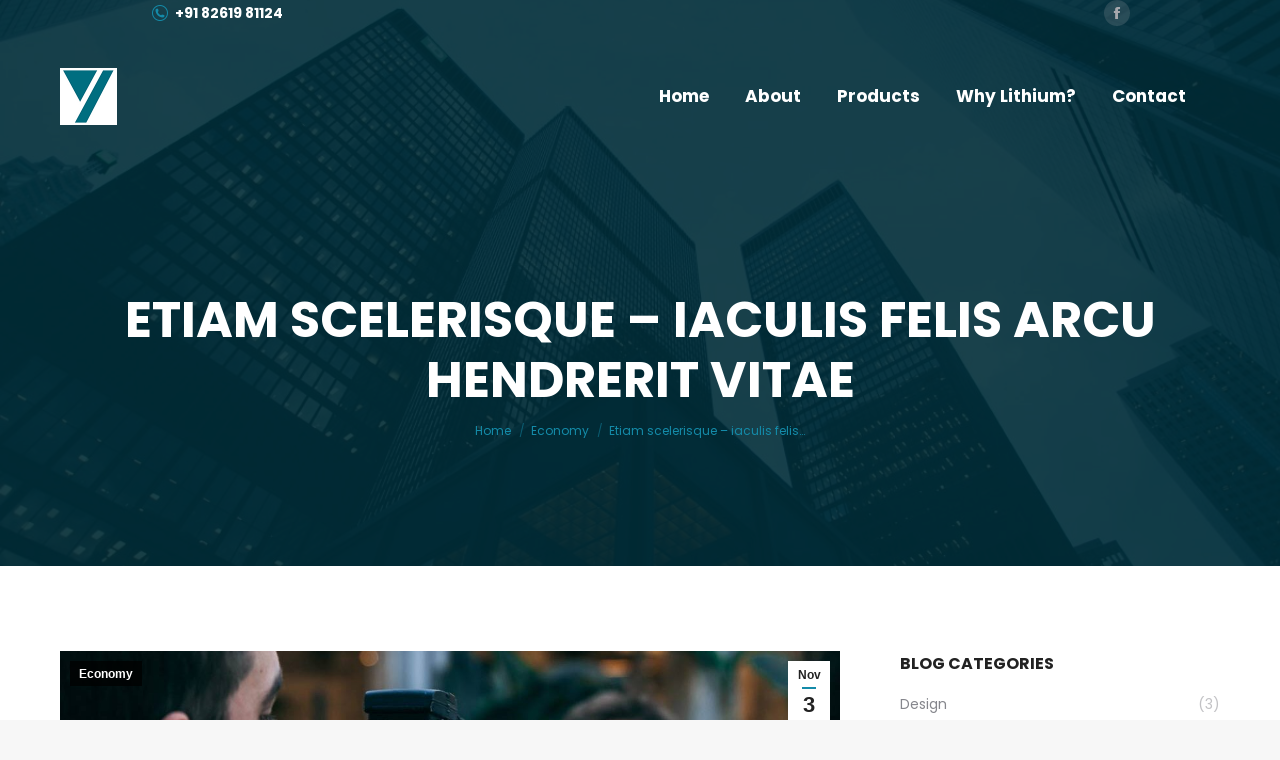

--- FILE ---
content_type: text/html; charset=UTF-8
request_url: https://yogtechbatteries.com/2019/11/03/etiam-scelerisque-iaculis-felis-arcu-hendrerit-vitae/
body_size: 28960
content:
<!DOCTYPE html>
<!--[if !(IE 6) | !(IE 7) | !(IE 8)  ]><!-->
<html lang="en-US" class="no-js">
<!--<![endif]-->
<head>
	<meta charset="UTF-8" />
		<meta name="viewport" content="width=device-width, initial-scale=1, maximum-scale=1, user-scalable=0">
		<meta name="theme-color" content="#148ba9"/>	<link rel="profile" href="https://gmpg.org/xfn/11" />
	<meta name='robots' content='index, follow, max-image-preview:large, max-snippet:-1, max-video-preview:-1' />

	<!-- This site is optimized with the Yoast SEO plugin v20.13 - https://yoast.com/wordpress/plugins/seo/ -->
	<title>Etiam scelerisque - iaculis felis arcu hendrerit vitae - Yogtech</title>
	<link rel="canonical" href="https://yogtechbatteries.com/2019/11/03/etiam-scelerisque-iaculis-felis-arcu-hendrerit-vitae/" />
	<meta property="og:locale" content="en_US" />
	<meta property="og:type" content="article" />
	<meta property="og:title" content="Etiam scelerisque - iaculis felis arcu hendrerit vitae - Yogtech" />
	<meta property="og:description" content="Cum sociis natoque penatibus et magnis dis parturient montes, nascetur ridiculus mus." />
	<meta property="og:url" content="https://yogtechbatteries.com/2019/11/03/etiam-scelerisque-iaculis-felis-arcu-hendrerit-vitae/" />
	<meta property="og:site_name" content="Yogtech" />
	<meta property="article:publisher" content="https://www.facebook.com/yogtechbatteries/" />
	<meta property="article:published_time" content="2019-11-03T08:47:05+00:00" />
	<meta property="og:image" content="https://yogtechbatteries.com/wp-content/uploads/2019/05/img-b-002.jpg" />
	<meta property="og:image:width" content="1200" />
	<meta property="og:image:height" content="800" />
	<meta property="og:image:type" content="image/jpeg" />
	<meta name="author" content="yogtech" />
	<meta name="twitter:card" content="summary_large_image" />
	<meta name="twitter:label1" content="Written by" />
	<meta name="twitter:data1" content="yogtech" />
	<meta name="twitter:label2" content="Est. reading time" />
	<meta name="twitter:data2" content="2 minutes" />
	<script type="application/ld+json" class="yoast-schema-graph">{"@context":"https://schema.org","@graph":[{"@type":"Article","@id":"https://yogtechbatteries.com/2019/11/03/etiam-scelerisque-iaculis-felis-arcu-hendrerit-vitae/#article","isPartOf":{"@id":"https://yogtechbatteries.com/2019/11/03/etiam-scelerisque-iaculis-felis-arcu-hendrerit-vitae/"},"author":{"name":"yogtech","@id":"https://yogtechbatteries.com/#/schema/person/1e6805f36e651290f1ab067177e051ae"},"headline":"Etiam scelerisque &#8211; iaculis felis arcu hendrerit vitae","datePublished":"2019-11-03T08:47:05+00:00","dateModified":"2019-11-03T08:47:05+00:00","mainEntityOfPage":{"@id":"https://yogtechbatteries.com/2019/11/03/etiam-scelerisque-iaculis-felis-arcu-hendrerit-vitae/"},"wordCount":311,"commentCount":0,"publisher":{"@id":"https://yogtechbatteries.com/#organization"},"image":{"@id":"https://yogtechbatteries.com/2019/11/03/etiam-scelerisque-iaculis-felis-arcu-hendrerit-vitae/#primaryimage"},"thumbnailUrl":"https://yogtechbatteries.com/wp-content/uploads/2019/05/img-b-002.jpg","keywords":["Art","blog","Design","economy","news","Web","wordpress"],"articleSection":["Economy"],"inLanguage":"en-US","potentialAction":[{"@type":"CommentAction","name":"Comment","target":["https://yogtechbatteries.com/2019/11/03/etiam-scelerisque-iaculis-felis-arcu-hendrerit-vitae/#respond"]}]},{"@type":"WebPage","@id":"https://yogtechbatteries.com/2019/11/03/etiam-scelerisque-iaculis-felis-arcu-hendrerit-vitae/","url":"https://yogtechbatteries.com/2019/11/03/etiam-scelerisque-iaculis-felis-arcu-hendrerit-vitae/","name":"Etiam scelerisque - iaculis felis arcu hendrerit vitae - Yogtech","isPartOf":{"@id":"https://yogtechbatteries.com/#website"},"primaryImageOfPage":{"@id":"https://yogtechbatteries.com/2019/11/03/etiam-scelerisque-iaculis-felis-arcu-hendrerit-vitae/#primaryimage"},"image":{"@id":"https://yogtechbatteries.com/2019/11/03/etiam-scelerisque-iaculis-felis-arcu-hendrerit-vitae/#primaryimage"},"thumbnailUrl":"https://yogtechbatteries.com/wp-content/uploads/2019/05/img-b-002.jpg","datePublished":"2019-11-03T08:47:05+00:00","dateModified":"2019-11-03T08:47:05+00:00","breadcrumb":{"@id":"https://yogtechbatteries.com/2019/11/03/etiam-scelerisque-iaculis-felis-arcu-hendrerit-vitae/#breadcrumb"},"inLanguage":"en-US","potentialAction":[{"@type":"ReadAction","target":["https://yogtechbatteries.com/2019/11/03/etiam-scelerisque-iaculis-felis-arcu-hendrerit-vitae/"]}]},{"@type":"ImageObject","inLanguage":"en-US","@id":"https://yogtechbatteries.com/2019/11/03/etiam-scelerisque-iaculis-felis-arcu-hendrerit-vitae/#primaryimage","url":"https://yogtechbatteries.com/wp-content/uploads/2019/05/img-b-002.jpg","contentUrl":"https://yogtechbatteries.com/wp-content/uploads/2019/05/img-b-002.jpg","width":1200,"height":800},{"@type":"BreadcrumbList","@id":"https://yogtechbatteries.com/2019/11/03/etiam-scelerisque-iaculis-felis-arcu-hendrerit-vitae/#breadcrumb","itemListElement":[{"@type":"ListItem","position":1,"name":"Home","item":"https://yogtechbatteries.com/"},{"@type":"ListItem","position":2,"name":"Etiam scelerisque &#8211; iaculis felis arcu hendrerit vitae"}]},{"@type":"WebSite","@id":"https://yogtechbatteries.com/#website","url":"https://yogtechbatteries.com/","name":"Yogtech","description":"","publisher":{"@id":"https://yogtechbatteries.com/#organization"},"potentialAction":[{"@type":"SearchAction","target":{"@type":"EntryPoint","urlTemplate":"https://yogtechbatteries.com/?s={search_term_string}"},"query-input":"required name=search_term_string"}],"inLanguage":"en-US"},{"@type":"Organization","@id":"https://yogtechbatteries.com/#organization","name":"Yogtech","url":"https://yogtechbatteries.com/","logo":{"@type":"ImageObject","inLanguage":"en-US","@id":"https://yogtechbatteries.com/#/schema/logo/image/","url":"https://yogtechbatteries.com/wp-content/uploads/2020/09/57.png","contentUrl":"https://yogtechbatteries.com/wp-content/uploads/2020/09/57.png","width":57,"height":57,"caption":"Yogtech"},"image":{"@id":"https://yogtechbatteries.com/#/schema/logo/image/"},"sameAs":["https://www.facebook.com/yogtechbatteries/"]},{"@type":"Person","@id":"https://yogtechbatteries.com/#/schema/person/1e6805f36e651290f1ab067177e051ae","name":"yogtech","image":{"@type":"ImageObject","inLanguage":"en-US","@id":"https://yogtechbatteries.com/#/schema/person/image/","url":"https://secure.gravatar.com/avatar/ec3c443f3f80641d3057a015cacbcf2a?s=96&d=mm&r=g","contentUrl":"https://secure.gravatar.com/avatar/ec3c443f3f80641d3057a015cacbcf2a?s=96&d=mm&r=g","caption":"yogtech"},"sameAs":["https://yogtechbatteries.com"],"url":"https://yogtechbatteries.com/author/yogtech/"}]}</script>
	<!-- / Yoast SEO plugin. -->


<link rel='dns-prefetch' href='//www.googletagmanager.com' />
<link rel='dns-prefetch' href='//fonts.googleapis.com' />
<link rel="alternate" type="application/rss+xml" title="Yogtech &raquo; Feed" href="https://yogtechbatteries.com/feed/" />
<link rel="alternate" type="application/rss+xml" title="Yogtech &raquo; Comments Feed" href="https://yogtechbatteries.com/comments/feed/" />
<link rel="alternate" type="application/rss+xml" title="Yogtech &raquo; Etiam scelerisque &#8211; iaculis felis arcu hendrerit vitae Comments Feed" href="https://yogtechbatteries.com/2019/11/03/etiam-scelerisque-iaculis-felis-arcu-hendrerit-vitae/feed/" />
		<!-- This site uses the Google Analytics by MonsterInsights plugin v9.0.1 - Using Analytics tracking - https://www.monsterinsights.com/ -->
							<script src="//www.googletagmanager.com/gtag/js?id=G-153GZR7DX5"  data-cfasync="false" data-wpfc-render="false" async></script>
			<script data-cfasync="false" data-wpfc-render="false">
				var mi_version = '9.0.1';
				var mi_track_user = true;
				var mi_no_track_reason = '';
								var MonsterInsightsDefaultLocations = {"page_location":"https:\/\/yogtechbatteries.com\/2019\/11\/03\/etiam-scelerisque-iaculis-felis-arcu-hendrerit-vitae\/"};
				if ( typeof MonsterInsightsPrivacyGuardFilter === 'function' ) {
					var MonsterInsightsLocations = (typeof MonsterInsightsExcludeQuery === 'object') ? MonsterInsightsPrivacyGuardFilter( MonsterInsightsExcludeQuery ) : MonsterInsightsPrivacyGuardFilter( MonsterInsightsDefaultLocations );
				} else {
					var MonsterInsightsLocations = (typeof MonsterInsightsExcludeQuery === 'object') ? MonsterInsightsExcludeQuery : MonsterInsightsDefaultLocations;
				}

								var disableStrs = [
										'ga-disable-G-153GZR7DX5',
									];

				/* Function to detect opted out users */
				function __gtagTrackerIsOptedOut() {
					for (var index = 0; index < disableStrs.length; index++) {
						if (document.cookie.indexOf(disableStrs[index] + '=true') > -1) {
							return true;
						}
					}

					return false;
				}

				/* Disable tracking if the opt-out cookie exists. */
				if (__gtagTrackerIsOptedOut()) {
					for (var index = 0; index < disableStrs.length; index++) {
						window[disableStrs[index]] = true;
					}
				}

				/* Opt-out function */
				function __gtagTrackerOptout() {
					for (var index = 0; index < disableStrs.length; index++) {
						document.cookie = disableStrs[index] + '=true; expires=Thu, 31 Dec 2099 23:59:59 UTC; path=/';
						window[disableStrs[index]] = true;
					}
				}

				if ('undefined' === typeof gaOptout) {
					function gaOptout() {
						__gtagTrackerOptout();
					}
				}
								window.dataLayer = window.dataLayer || [];

				window.MonsterInsightsDualTracker = {
					helpers: {},
					trackers: {},
				};
				if (mi_track_user) {
					function __gtagDataLayer() {
						dataLayer.push(arguments);
					}

					function __gtagTracker(type, name, parameters) {
						if (!parameters) {
							parameters = {};
						}

						if (parameters.send_to) {
							__gtagDataLayer.apply(null, arguments);
							return;
						}

						if (type === 'event') {
														parameters.send_to = monsterinsights_frontend.v4_id;
							var hookName = name;
							if (typeof parameters['event_category'] !== 'undefined') {
								hookName = parameters['event_category'] + ':' + name;
							}

							if (typeof MonsterInsightsDualTracker.trackers[hookName] !== 'undefined') {
								MonsterInsightsDualTracker.trackers[hookName](parameters);
							} else {
								__gtagDataLayer('event', name, parameters);
							}
							
						} else {
							__gtagDataLayer.apply(null, arguments);
						}
					}

					__gtagTracker('js', new Date());
					__gtagTracker('set', {
						'developer_id.dZGIzZG': true,
											});
					if ( MonsterInsightsLocations.page_location ) {
						__gtagTracker('set', MonsterInsightsLocations);
					}
										__gtagTracker('config', 'G-153GZR7DX5', {"forceSSL":"true","link_attribution":"true"} );
															window.gtag = __gtagTracker;										(function () {
						/* https://developers.google.com/analytics/devguides/collection/analyticsjs/ */
						/* ga and __gaTracker compatibility shim. */
						var noopfn = function () {
							return null;
						};
						var newtracker = function () {
							return new Tracker();
						};
						var Tracker = function () {
							return null;
						};
						var p = Tracker.prototype;
						p.get = noopfn;
						p.set = noopfn;
						p.send = function () {
							var args = Array.prototype.slice.call(arguments);
							args.unshift('send');
							__gaTracker.apply(null, args);
						};
						var __gaTracker = function () {
							var len = arguments.length;
							if (len === 0) {
								return;
							}
							var f = arguments[len - 1];
							if (typeof f !== 'object' || f === null || typeof f.hitCallback !== 'function') {
								if ('send' === arguments[0]) {
									var hitConverted, hitObject = false, action;
									if ('event' === arguments[1]) {
										if ('undefined' !== typeof arguments[3]) {
											hitObject = {
												'eventAction': arguments[3],
												'eventCategory': arguments[2],
												'eventLabel': arguments[4],
												'value': arguments[5] ? arguments[5] : 1,
											}
										}
									}
									if ('pageview' === arguments[1]) {
										if ('undefined' !== typeof arguments[2]) {
											hitObject = {
												'eventAction': 'page_view',
												'page_path': arguments[2],
											}
										}
									}
									if (typeof arguments[2] === 'object') {
										hitObject = arguments[2];
									}
									if (typeof arguments[5] === 'object') {
										Object.assign(hitObject, arguments[5]);
									}
									if ('undefined' !== typeof arguments[1].hitType) {
										hitObject = arguments[1];
										if ('pageview' === hitObject.hitType) {
											hitObject.eventAction = 'page_view';
										}
									}
									if (hitObject) {
										action = 'timing' === arguments[1].hitType ? 'timing_complete' : hitObject.eventAction;
										hitConverted = mapArgs(hitObject);
										__gtagTracker('event', action, hitConverted);
									}
								}
								return;
							}

							function mapArgs(args) {
								var arg, hit = {};
								var gaMap = {
									'eventCategory': 'event_category',
									'eventAction': 'event_action',
									'eventLabel': 'event_label',
									'eventValue': 'event_value',
									'nonInteraction': 'non_interaction',
									'timingCategory': 'event_category',
									'timingVar': 'name',
									'timingValue': 'value',
									'timingLabel': 'event_label',
									'page': 'page_path',
									'location': 'page_location',
									'title': 'page_title',
									'referrer' : 'page_referrer',
								};
								for (arg in args) {
																		if (!(!args.hasOwnProperty(arg) || !gaMap.hasOwnProperty(arg))) {
										hit[gaMap[arg]] = args[arg];
									} else {
										hit[arg] = args[arg];
									}
								}
								return hit;
							}

							try {
								f.hitCallback();
							} catch (ex) {
							}
						};
						__gaTracker.create = newtracker;
						__gaTracker.getByName = newtracker;
						__gaTracker.getAll = function () {
							return [];
						};
						__gaTracker.remove = noopfn;
						__gaTracker.loaded = true;
						window['__gaTracker'] = __gaTracker;
					})();
									} else {
										console.log("");
					(function () {
						function __gtagTracker() {
							return null;
						}

						window['__gtagTracker'] = __gtagTracker;
						window['gtag'] = __gtagTracker;
					})();
									}
			</script>
				<!-- / Google Analytics by MonsterInsights -->
		<script>
window._wpemojiSettings = {"baseUrl":"https:\/\/s.w.org\/images\/core\/emoji\/15.0.3\/72x72\/","ext":".png","svgUrl":"https:\/\/s.w.org\/images\/core\/emoji\/15.0.3\/svg\/","svgExt":".svg","source":{"concatemoji":"https:\/\/yogtechbatteries.com\/wp-includes\/js\/wp-emoji-release.min.js?ver=6.6.4"}};
/*! This file is auto-generated */
!function(i,n){var o,s,e;function c(e){try{var t={supportTests:e,timestamp:(new Date).valueOf()};sessionStorage.setItem(o,JSON.stringify(t))}catch(e){}}function p(e,t,n){e.clearRect(0,0,e.canvas.width,e.canvas.height),e.fillText(t,0,0);var t=new Uint32Array(e.getImageData(0,0,e.canvas.width,e.canvas.height).data),r=(e.clearRect(0,0,e.canvas.width,e.canvas.height),e.fillText(n,0,0),new Uint32Array(e.getImageData(0,0,e.canvas.width,e.canvas.height).data));return t.every(function(e,t){return e===r[t]})}function u(e,t,n){switch(t){case"flag":return n(e,"\ud83c\udff3\ufe0f\u200d\u26a7\ufe0f","\ud83c\udff3\ufe0f\u200b\u26a7\ufe0f")?!1:!n(e,"\ud83c\uddfa\ud83c\uddf3","\ud83c\uddfa\u200b\ud83c\uddf3")&&!n(e,"\ud83c\udff4\udb40\udc67\udb40\udc62\udb40\udc65\udb40\udc6e\udb40\udc67\udb40\udc7f","\ud83c\udff4\u200b\udb40\udc67\u200b\udb40\udc62\u200b\udb40\udc65\u200b\udb40\udc6e\u200b\udb40\udc67\u200b\udb40\udc7f");case"emoji":return!n(e,"\ud83d\udc26\u200d\u2b1b","\ud83d\udc26\u200b\u2b1b")}return!1}function f(e,t,n){var r="undefined"!=typeof WorkerGlobalScope&&self instanceof WorkerGlobalScope?new OffscreenCanvas(300,150):i.createElement("canvas"),a=r.getContext("2d",{willReadFrequently:!0}),o=(a.textBaseline="top",a.font="600 32px Arial",{});return e.forEach(function(e){o[e]=t(a,e,n)}),o}function t(e){var t=i.createElement("script");t.src=e,t.defer=!0,i.head.appendChild(t)}"undefined"!=typeof Promise&&(o="wpEmojiSettingsSupports",s=["flag","emoji"],n.supports={everything:!0,everythingExceptFlag:!0},e=new Promise(function(e){i.addEventListener("DOMContentLoaded",e,{once:!0})}),new Promise(function(t){var n=function(){try{var e=JSON.parse(sessionStorage.getItem(o));if("object"==typeof e&&"number"==typeof e.timestamp&&(new Date).valueOf()<e.timestamp+604800&&"object"==typeof e.supportTests)return e.supportTests}catch(e){}return null}();if(!n){if("undefined"!=typeof Worker&&"undefined"!=typeof OffscreenCanvas&&"undefined"!=typeof URL&&URL.createObjectURL&&"undefined"!=typeof Blob)try{var e="postMessage("+f.toString()+"("+[JSON.stringify(s),u.toString(),p.toString()].join(",")+"));",r=new Blob([e],{type:"text/javascript"}),a=new Worker(URL.createObjectURL(r),{name:"wpTestEmojiSupports"});return void(a.onmessage=function(e){c(n=e.data),a.terminate(),t(n)})}catch(e){}c(n=f(s,u,p))}t(n)}).then(function(e){for(var t in e)n.supports[t]=e[t],n.supports.everything=n.supports.everything&&n.supports[t],"flag"!==t&&(n.supports.everythingExceptFlag=n.supports.everythingExceptFlag&&n.supports[t]);n.supports.everythingExceptFlag=n.supports.everythingExceptFlag&&!n.supports.flag,n.DOMReady=!1,n.readyCallback=function(){n.DOMReady=!0}}).then(function(){return e}).then(function(){var e;n.supports.everything||(n.readyCallback(),(e=n.source||{}).concatemoji?t(e.concatemoji):e.wpemoji&&e.twemoji&&(t(e.twemoji),t(e.wpemoji)))}))}((window,document),window._wpemojiSettings);
</script>

<style id='wp-emoji-styles-inline-css'>

	img.wp-smiley, img.emoji {
		display: inline !important;
		border: none !important;
		box-shadow: none !important;
		height: 1em !important;
		width: 1em !important;
		margin: 0 0.07em !important;
		vertical-align: -0.1em !important;
		background: none !important;
		padding: 0 !important;
	}
</style>
<link rel='stylesheet' id='wp-block-library-css' href='https://yogtechbatteries.com/wp-includes/css/dist/block-library/style.min.css?ver=6.6.4' media='all' />
<style id='wp-block-library-theme-inline-css'>
.wp-block-audio :where(figcaption){color:#555;font-size:13px;text-align:center}.is-dark-theme .wp-block-audio :where(figcaption){color:#ffffffa6}.wp-block-audio{margin:0 0 1em}.wp-block-code{border:1px solid #ccc;border-radius:4px;font-family:Menlo,Consolas,monaco,monospace;padding:.8em 1em}.wp-block-embed :where(figcaption){color:#555;font-size:13px;text-align:center}.is-dark-theme .wp-block-embed :where(figcaption){color:#ffffffa6}.wp-block-embed{margin:0 0 1em}.blocks-gallery-caption{color:#555;font-size:13px;text-align:center}.is-dark-theme .blocks-gallery-caption{color:#ffffffa6}:root :where(.wp-block-image figcaption){color:#555;font-size:13px;text-align:center}.is-dark-theme :root :where(.wp-block-image figcaption){color:#ffffffa6}.wp-block-image{margin:0 0 1em}.wp-block-pullquote{border-bottom:4px solid;border-top:4px solid;color:currentColor;margin-bottom:1.75em}.wp-block-pullquote cite,.wp-block-pullquote footer,.wp-block-pullquote__citation{color:currentColor;font-size:.8125em;font-style:normal;text-transform:uppercase}.wp-block-quote{border-left:.25em solid;margin:0 0 1.75em;padding-left:1em}.wp-block-quote cite,.wp-block-quote footer{color:currentColor;font-size:.8125em;font-style:normal;position:relative}.wp-block-quote.has-text-align-right{border-left:none;border-right:.25em solid;padding-left:0;padding-right:1em}.wp-block-quote.has-text-align-center{border:none;padding-left:0}.wp-block-quote.is-large,.wp-block-quote.is-style-large,.wp-block-quote.is-style-plain{border:none}.wp-block-search .wp-block-search__label{font-weight:700}.wp-block-search__button{border:1px solid #ccc;padding:.375em .625em}:where(.wp-block-group.has-background){padding:1.25em 2.375em}.wp-block-separator.has-css-opacity{opacity:.4}.wp-block-separator{border:none;border-bottom:2px solid;margin-left:auto;margin-right:auto}.wp-block-separator.has-alpha-channel-opacity{opacity:1}.wp-block-separator:not(.is-style-wide):not(.is-style-dots){width:100px}.wp-block-separator.has-background:not(.is-style-dots){border-bottom:none;height:1px}.wp-block-separator.has-background:not(.is-style-wide):not(.is-style-dots){height:2px}.wp-block-table{margin:0 0 1em}.wp-block-table td,.wp-block-table th{word-break:normal}.wp-block-table :where(figcaption){color:#555;font-size:13px;text-align:center}.is-dark-theme .wp-block-table :where(figcaption){color:#ffffffa6}.wp-block-video :where(figcaption){color:#555;font-size:13px;text-align:center}.is-dark-theme .wp-block-video :where(figcaption){color:#ffffffa6}.wp-block-video{margin:0 0 1em}:root :where(.wp-block-template-part.has-background){margin-bottom:0;margin-top:0;padding:1.25em 2.375em}
</style>
<style id='classic-theme-styles-inline-css'>
/*! This file is auto-generated */
.wp-block-button__link{color:#fff;background-color:#32373c;border-radius:9999px;box-shadow:none;text-decoration:none;padding:calc(.667em + 2px) calc(1.333em + 2px);font-size:1.125em}.wp-block-file__button{background:#32373c;color:#fff;text-decoration:none}
</style>
<style id='global-styles-inline-css'>
:root{--wp--preset--aspect-ratio--square: 1;--wp--preset--aspect-ratio--4-3: 4/3;--wp--preset--aspect-ratio--3-4: 3/4;--wp--preset--aspect-ratio--3-2: 3/2;--wp--preset--aspect-ratio--2-3: 2/3;--wp--preset--aspect-ratio--16-9: 16/9;--wp--preset--aspect-ratio--9-16: 9/16;--wp--preset--color--black: #000000;--wp--preset--color--cyan-bluish-gray: #abb8c3;--wp--preset--color--white: #FFF;--wp--preset--color--pale-pink: #f78da7;--wp--preset--color--vivid-red: #cf2e2e;--wp--preset--color--luminous-vivid-orange: #ff6900;--wp--preset--color--luminous-vivid-amber: #fcb900;--wp--preset--color--light-green-cyan: #7bdcb5;--wp--preset--color--vivid-green-cyan: #00d084;--wp--preset--color--pale-cyan-blue: #8ed1fc;--wp--preset--color--vivid-cyan-blue: #0693e3;--wp--preset--color--vivid-purple: #9b51e0;--wp--preset--color--accent: #148ba9;--wp--preset--color--dark-gray: #111;--wp--preset--color--light-gray: #767676;--wp--preset--gradient--vivid-cyan-blue-to-vivid-purple: linear-gradient(135deg,rgba(6,147,227,1) 0%,rgb(155,81,224) 100%);--wp--preset--gradient--light-green-cyan-to-vivid-green-cyan: linear-gradient(135deg,rgb(122,220,180) 0%,rgb(0,208,130) 100%);--wp--preset--gradient--luminous-vivid-amber-to-luminous-vivid-orange: linear-gradient(135deg,rgba(252,185,0,1) 0%,rgba(255,105,0,1) 100%);--wp--preset--gradient--luminous-vivid-orange-to-vivid-red: linear-gradient(135deg,rgba(255,105,0,1) 0%,rgb(207,46,46) 100%);--wp--preset--gradient--very-light-gray-to-cyan-bluish-gray: linear-gradient(135deg,rgb(238,238,238) 0%,rgb(169,184,195) 100%);--wp--preset--gradient--cool-to-warm-spectrum: linear-gradient(135deg,rgb(74,234,220) 0%,rgb(151,120,209) 20%,rgb(207,42,186) 40%,rgb(238,44,130) 60%,rgb(251,105,98) 80%,rgb(254,248,76) 100%);--wp--preset--gradient--blush-light-purple: linear-gradient(135deg,rgb(255,206,236) 0%,rgb(152,150,240) 100%);--wp--preset--gradient--blush-bordeaux: linear-gradient(135deg,rgb(254,205,165) 0%,rgb(254,45,45) 50%,rgb(107,0,62) 100%);--wp--preset--gradient--luminous-dusk: linear-gradient(135deg,rgb(255,203,112) 0%,rgb(199,81,192) 50%,rgb(65,88,208) 100%);--wp--preset--gradient--pale-ocean: linear-gradient(135deg,rgb(255,245,203) 0%,rgb(182,227,212) 50%,rgb(51,167,181) 100%);--wp--preset--gradient--electric-grass: linear-gradient(135deg,rgb(202,248,128) 0%,rgb(113,206,126) 100%);--wp--preset--gradient--midnight: linear-gradient(135deg,rgb(2,3,129) 0%,rgb(40,116,252) 100%);--wp--preset--font-size--small: 13px;--wp--preset--font-size--medium: 20px;--wp--preset--font-size--large: 36px;--wp--preset--font-size--x-large: 42px;--wp--preset--spacing--20: 0.44rem;--wp--preset--spacing--30: 0.67rem;--wp--preset--spacing--40: 1rem;--wp--preset--spacing--50: 1.5rem;--wp--preset--spacing--60: 2.25rem;--wp--preset--spacing--70: 3.38rem;--wp--preset--spacing--80: 5.06rem;--wp--preset--shadow--natural: 6px 6px 9px rgba(0, 0, 0, 0.2);--wp--preset--shadow--deep: 12px 12px 50px rgba(0, 0, 0, 0.4);--wp--preset--shadow--sharp: 6px 6px 0px rgba(0, 0, 0, 0.2);--wp--preset--shadow--outlined: 6px 6px 0px -3px rgba(255, 255, 255, 1), 6px 6px rgba(0, 0, 0, 1);--wp--preset--shadow--crisp: 6px 6px 0px rgba(0, 0, 0, 1);}:where(.is-layout-flex){gap: 0.5em;}:where(.is-layout-grid){gap: 0.5em;}body .is-layout-flex{display: flex;}.is-layout-flex{flex-wrap: wrap;align-items: center;}.is-layout-flex > :is(*, div){margin: 0;}body .is-layout-grid{display: grid;}.is-layout-grid > :is(*, div){margin: 0;}:where(.wp-block-columns.is-layout-flex){gap: 2em;}:where(.wp-block-columns.is-layout-grid){gap: 2em;}:where(.wp-block-post-template.is-layout-flex){gap: 1.25em;}:where(.wp-block-post-template.is-layout-grid){gap: 1.25em;}.has-black-color{color: var(--wp--preset--color--black) !important;}.has-cyan-bluish-gray-color{color: var(--wp--preset--color--cyan-bluish-gray) !important;}.has-white-color{color: var(--wp--preset--color--white) !important;}.has-pale-pink-color{color: var(--wp--preset--color--pale-pink) !important;}.has-vivid-red-color{color: var(--wp--preset--color--vivid-red) !important;}.has-luminous-vivid-orange-color{color: var(--wp--preset--color--luminous-vivid-orange) !important;}.has-luminous-vivid-amber-color{color: var(--wp--preset--color--luminous-vivid-amber) !important;}.has-light-green-cyan-color{color: var(--wp--preset--color--light-green-cyan) !important;}.has-vivid-green-cyan-color{color: var(--wp--preset--color--vivid-green-cyan) !important;}.has-pale-cyan-blue-color{color: var(--wp--preset--color--pale-cyan-blue) !important;}.has-vivid-cyan-blue-color{color: var(--wp--preset--color--vivid-cyan-blue) !important;}.has-vivid-purple-color{color: var(--wp--preset--color--vivid-purple) !important;}.has-black-background-color{background-color: var(--wp--preset--color--black) !important;}.has-cyan-bluish-gray-background-color{background-color: var(--wp--preset--color--cyan-bluish-gray) !important;}.has-white-background-color{background-color: var(--wp--preset--color--white) !important;}.has-pale-pink-background-color{background-color: var(--wp--preset--color--pale-pink) !important;}.has-vivid-red-background-color{background-color: var(--wp--preset--color--vivid-red) !important;}.has-luminous-vivid-orange-background-color{background-color: var(--wp--preset--color--luminous-vivid-orange) !important;}.has-luminous-vivid-amber-background-color{background-color: var(--wp--preset--color--luminous-vivid-amber) !important;}.has-light-green-cyan-background-color{background-color: var(--wp--preset--color--light-green-cyan) !important;}.has-vivid-green-cyan-background-color{background-color: var(--wp--preset--color--vivid-green-cyan) !important;}.has-pale-cyan-blue-background-color{background-color: var(--wp--preset--color--pale-cyan-blue) !important;}.has-vivid-cyan-blue-background-color{background-color: var(--wp--preset--color--vivid-cyan-blue) !important;}.has-vivid-purple-background-color{background-color: var(--wp--preset--color--vivid-purple) !important;}.has-black-border-color{border-color: var(--wp--preset--color--black) !important;}.has-cyan-bluish-gray-border-color{border-color: var(--wp--preset--color--cyan-bluish-gray) !important;}.has-white-border-color{border-color: var(--wp--preset--color--white) !important;}.has-pale-pink-border-color{border-color: var(--wp--preset--color--pale-pink) !important;}.has-vivid-red-border-color{border-color: var(--wp--preset--color--vivid-red) !important;}.has-luminous-vivid-orange-border-color{border-color: var(--wp--preset--color--luminous-vivid-orange) !important;}.has-luminous-vivid-amber-border-color{border-color: var(--wp--preset--color--luminous-vivid-amber) !important;}.has-light-green-cyan-border-color{border-color: var(--wp--preset--color--light-green-cyan) !important;}.has-vivid-green-cyan-border-color{border-color: var(--wp--preset--color--vivid-green-cyan) !important;}.has-pale-cyan-blue-border-color{border-color: var(--wp--preset--color--pale-cyan-blue) !important;}.has-vivid-cyan-blue-border-color{border-color: var(--wp--preset--color--vivid-cyan-blue) !important;}.has-vivid-purple-border-color{border-color: var(--wp--preset--color--vivid-purple) !important;}.has-vivid-cyan-blue-to-vivid-purple-gradient-background{background: var(--wp--preset--gradient--vivid-cyan-blue-to-vivid-purple) !important;}.has-light-green-cyan-to-vivid-green-cyan-gradient-background{background: var(--wp--preset--gradient--light-green-cyan-to-vivid-green-cyan) !important;}.has-luminous-vivid-amber-to-luminous-vivid-orange-gradient-background{background: var(--wp--preset--gradient--luminous-vivid-amber-to-luminous-vivid-orange) !important;}.has-luminous-vivid-orange-to-vivid-red-gradient-background{background: var(--wp--preset--gradient--luminous-vivid-orange-to-vivid-red) !important;}.has-very-light-gray-to-cyan-bluish-gray-gradient-background{background: var(--wp--preset--gradient--very-light-gray-to-cyan-bluish-gray) !important;}.has-cool-to-warm-spectrum-gradient-background{background: var(--wp--preset--gradient--cool-to-warm-spectrum) !important;}.has-blush-light-purple-gradient-background{background: var(--wp--preset--gradient--blush-light-purple) !important;}.has-blush-bordeaux-gradient-background{background: var(--wp--preset--gradient--blush-bordeaux) !important;}.has-luminous-dusk-gradient-background{background: var(--wp--preset--gradient--luminous-dusk) !important;}.has-pale-ocean-gradient-background{background: var(--wp--preset--gradient--pale-ocean) !important;}.has-electric-grass-gradient-background{background: var(--wp--preset--gradient--electric-grass) !important;}.has-midnight-gradient-background{background: var(--wp--preset--gradient--midnight) !important;}.has-small-font-size{font-size: var(--wp--preset--font-size--small) !important;}.has-medium-font-size{font-size: var(--wp--preset--font-size--medium) !important;}.has-large-font-size{font-size: var(--wp--preset--font-size--large) !important;}.has-x-large-font-size{font-size: var(--wp--preset--font-size--x-large) !important;}
:where(.wp-block-post-template.is-layout-flex){gap: 1.25em;}:where(.wp-block-post-template.is-layout-grid){gap: 1.25em;}
:where(.wp-block-columns.is-layout-flex){gap: 2em;}:where(.wp-block-columns.is-layout-grid){gap: 2em;}
:root :where(.wp-block-pullquote){font-size: 1.5em;line-height: 1.6;}
</style>
<link rel='stylesheet' id='the7-font-css' href='https://yogtechbatteries.com/wp-content/themes/dt-the7/fonts/icomoon-the7-font/icomoon-the7-font.min.css?ver=11.16.1' media='all' />
<link rel='stylesheet' id='the7-awesome-fonts-css' href='https://yogtechbatteries.com/wp-content/themes/dt-the7/fonts/FontAwesome/css/all.min.css?ver=11.16.1' media='all' />
<link rel='stylesheet' id='js_composer_front-css' href='//yogtechbatteries.com/wp-content/uploads/js_composer/js_composer_front_custom.css?ver=6.4.0' media='all' />
<link rel='stylesheet' id='dt-web-fonts-css' href='https://fonts.googleapis.com/css?family=Roboto:400,600,700%7CPoppins:400,400italic,500,600,700%7CRoboto+Condensed:400,600,700' media='all' />
<link rel='stylesheet' id='dt-main-css' href='https://yogtechbatteries.com/wp-content/themes/dt-the7/css/main.min.css?ver=11.16.1' media='all' />
<style id='dt-main-inline-css'>
body #load {
  display: block;
  height: 100%;
  overflow: hidden;
  position: fixed;
  width: 100%;
  z-index: 9901;
  opacity: 1;
  visibility: visible;
  transition: all .35s ease-out;
}
.load-wrap {
  width: 100%;
  height: 100%;
  background-position: center center;
  background-repeat: no-repeat;
  text-align: center;
  display: -ms-flexbox;
  display: -ms-flex;
  display: flex;
  -ms-align-items: center;
  -ms-flex-align: center;
  align-items: center;
  -ms-flex-flow: column wrap;
  flex-flow: column wrap;
  -ms-flex-pack: center;
  -ms-justify-content: center;
  justify-content: center;
}
.load-wrap > svg {
  position: absolute;
  top: 50%;
  left: 50%;
  transform: translate(-50%,-50%);
}
#load {
  background: var(--the7-elementor-beautiful-loading-bg,#ffffff);
  --the7-beautiful-spinner-color2: var(--the7-beautiful-spinner-color,#148ba9);
}

</style>
<link rel='stylesheet' id='the7-custom-scrollbar-css' href='https://yogtechbatteries.com/wp-content/themes/dt-the7/lib/custom-scrollbar/custom-scrollbar.min.css?ver=11.16.1' media='all' />
<link rel='stylesheet' id='the7-wpbakery-css' href='https://yogtechbatteries.com/wp-content/themes/dt-the7/css/wpbakery.min.css?ver=11.16.1' media='all' />
<link rel='stylesheet' id='the7-core-css' href='https://yogtechbatteries.com/wp-content/plugins/dt-the7-core/assets/css/post-type.min.css?ver=2.5.8' media='all' />
<link rel='stylesheet' id='the7-css-vars-css' href='https://yogtechbatteries.com/wp-content/uploads/the7-css/css-vars.css?ver=34142998bc14' media='all' />
<link rel='stylesheet' id='dt-custom-css' href='https://yogtechbatteries.com/wp-content/uploads/the7-css/custom.css?ver=34142998bc14' media='all' />
<link rel='stylesheet' id='dt-media-css' href='https://yogtechbatteries.com/wp-content/uploads/the7-css/media.css?ver=34142998bc14' media='all' />
<link rel='stylesheet' id='the7-mega-menu-css' href='https://yogtechbatteries.com/wp-content/uploads/the7-css/mega-menu.css?ver=34142998bc14' media='all' />
<link rel='stylesheet' id='the7-elements-albums-portfolio-css' href='https://yogtechbatteries.com/wp-content/uploads/the7-css/the7-elements-albums-portfolio.css?ver=34142998bc14' media='all' />
<link rel='stylesheet' id='the7-elements-css' href='https://yogtechbatteries.com/wp-content/uploads/the7-css/post-type-dynamic.css?ver=34142998bc14' media='all' />
<link rel='stylesheet' id='style-css' href='https://yogtechbatteries.com/wp-content/themes/dt-the7/style.css?ver=11.16.1' media='all' />
<script src="https://yogtechbatteries.com/wp-includes/js/jquery/jquery.min.js?ver=3.7.1" id="jquery-core-js"></script>
<script src="https://yogtechbatteries.com/wp-includes/js/jquery/jquery-migrate.min.js?ver=3.4.1" id="jquery-migrate-js"></script>
<script src="https://yogtechbatteries.com/wp-content/plugins/google-analytics-for-wordpress/assets/js/frontend-gtag.min.js?ver=9.0.1" id="monsterinsights-frontend-script-js"></script>
<script data-cfasync="false" data-wpfc-render="false" id='monsterinsights-frontend-script-js-extra'>var monsterinsights_frontend = {"js_events_tracking":"true","download_extensions":"doc,pdf,ppt,zip,xls,docx,pptx,xlsx","inbound_paths":"[{\"path\":\"\\\/go\\\/\",\"label\":\"affiliate\"},{\"path\":\"\\\/recommend\\\/\",\"label\":\"affiliate\"}]","home_url":"https:\/\/yogtechbatteries.com","hash_tracking":"false","v4_id":"G-153GZR7DX5"};</script>
<script id="dt-above-fold-js-extra">
var dtLocal = {"themeUrl":"https:\/\/yogtechbatteries.com\/wp-content\/themes\/dt-the7","passText":"To view this protected post, enter the password below:","moreButtonText":{"loading":"Loading...","loadMore":"Load more"},"postID":"2908","ajaxurl":"https:\/\/yogtechbatteries.com\/wp-admin\/admin-ajax.php","REST":{"baseUrl":"https:\/\/yogtechbatteries.com\/wp-json\/the7\/v1","endpoints":{"sendMail":"\/send-mail"}},"contactMessages":{"required":"One or more fields have an error. Please check and try again.","terms":"Please accept the privacy policy.","fillTheCaptchaError":"Please, fill the captcha."},"captchaSiteKey":"","ajaxNonce":"fb335f6661","pageData":"","themeSettings":{"smoothScroll":"off","lazyLoading":false,"desktopHeader":{"height":140},"ToggleCaptionEnabled":"disabled","ToggleCaption":"Navigation","floatingHeader":{"showAfter":140,"showMenu":true,"height":60,"logo":{"showLogo":true,"html":"<img class=\" preload-me\" src=\"https:\/\/yogtechbatteries.com\/wp-content\/uploads\/2020\/09\/57.png\" srcset=\"https:\/\/yogtechbatteries.com\/wp-content\/uploads\/2020\/09\/57.png 57w, https:\/\/yogtechbatteries.com\/wp-content\/uploads\/2020\/09\/114.png 114w\" width=\"57\" height=\"57\"   sizes=\"57px\" alt=\"Yogtech\" \/>","url":"https:\/\/yogtechbatteries.com\/"}},"topLine":{"floatingTopLine":{"logo":{"showLogo":false,"html":""}}},"mobileHeader":{"firstSwitchPoint":992,"secondSwitchPoint":778,"firstSwitchPointHeight":60,"secondSwitchPointHeight":60,"mobileToggleCaptionEnabled":"disabled","mobileToggleCaption":"Menu"},"stickyMobileHeaderFirstSwitch":{"logo":{"html":"<img class=\" preload-me\" src=\"https:\/\/yogtechbatteries.com\/wp-content\/uploads\/2020\/09\/114.png\" srcset=\"https:\/\/yogtechbatteries.com\/wp-content\/uploads\/2020\/09\/114.png 114w\" width=\"114\" height=\"114\"   sizes=\"114px\" alt=\"Yogtech\" \/>"}},"stickyMobileHeaderSecondSwitch":{"logo":{"html":"<img class=\" preload-me\" src=\"https:\/\/yogtechbatteries.com\/wp-content\/uploads\/2020\/09\/114.png\" srcset=\"https:\/\/yogtechbatteries.com\/wp-content\/uploads\/2020\/09\/114.png 114w\" width=\"114\" height=\"114\"   sizes=\"114px\" alt=\"Yogtech\" \/>"}},"sidebar":{"switchPoint":990},"boxedWidth":"1340px"},"VCMobileScreenWidth":"778"};
var dtShare = {"shareButtonText":{"facebook":"Share on Facebook","twitter":"Share on X","pinterest":"Pin it","linkedin":"Share on Linkedin","whatsapp":"Share on Whatsapp"},"overlayOpacity":"85"};
</script>
<script src="https://yogtechbatteries.com/wp-content/themes/dt-the7/js/above-the-fold.min.js?ver=11.16.1" id="dt-above-fold-js"></script>

<!-- Google tag (gtag.js) snippet added by Site Kit -->

<!-- Google Analytics snippet added by Site Kit -->
<script src="https://www.googletagmanager.com/gtag/js?id=GT-KD727ZD" id="google_gtagjs-js" async></script>
<script id="google_gtagjs-js-after">
window.dataLayer = window.dataLayer || [];function gtag(){dataLayer.push(arguments);}
gtag("set","linker",{"domains":["yogtechbatteries.com"]});
gtag("js", new Date());
gtag("set", "developer_id.dZTNiMT", true);
gtag("config", "GT-KD727ZD");
</script>

<!-- End Google tag (gtag.js) snippet added by Site Kit -->
<link rel="https://api.w.org/" href="https://yogtechbatteries.com/wp-json/" /><link rel="alternate" title="JSON" type="application/json" href="https://yogtechbatteries.com/wp-json/wp/v2/posts/2908" /><link rel="EditURI" type="application/rsd+xml" title="RSD" href="https://yogtechbatteries.com/xmlrpc.php?rsd" />
<meta name="generator" content="WordPress 6.6.4" />
<link rel='shortlink' href='https://yogtechbatteries.com/?p=2908' />
<link rel="alternate" title="oEmbed (JSON)" type="application/json+oembed" href="https://yogtechbatteries.com/wp-json/oembed/1.0/embed?url=https%3A%2F%2Fyogtechbatteries.com%2F2019%2F11%2F03%2Fetiam-scelerisque-iaculis-felis-arcu-hendrerit-vitae%2F" />
<link rel="alternate" title="oEmbed (XML)" type="text/xml+oembed" href="https://yogtechbatteries.com/wp-json/oembed/1.0/embed?url=https%3A%2F%2Fyogtechbatteries.com%2F2019%2F11%2F03%2Fetiam-scelerisque-iaculis-felis-arcu-hendrerit-vitae%2F&#038;format=xml" />
<meta name="generator" content="Site Kit by Google 1.135.0" /><link rel="pingback" href="https://yogtechbatteries.com/xmlrpc.php">
<style>.recentcomments a{display:inline !important;padding:0 !important;margin:0 !important;}</style><meta name="generator" content="Powered by WPBakery Page Builder - drag and drop page builder for WordPress."/>
<meta name="generator" content="Powered by Slider Revolution 6.5.12 - responsive, Mobile-Friendly Slider Plugin for WordPress with comfortable drag and drop interface." />
<script type="text/javascript" id="the7-loader-script">
document.addEventListener("DOMContentLoaded", function(event) {
	var load = document.getElementById("load");
	if(!load.classList.contains('loader-removed')){
		var removeLoading = setTimeout(function() {
			load.className += " loader-removed";
		}, 300);
	}
});
</script>
		<script>function setREVStartSize(e){
			//window.requestAnimationFrame(function() {
				window.RSIW = window.RSIW===undefined ? window.innerWidth : window.RSIW;
				window.RSIH = window.RSIH===undefined ? window.innerHeight : window.RSIH;
				try {
					var pw = document.getElementById(e.c).parentNode.offsetWidth,
						newh;
					pw = pw===0 || isNaN(pw) ? window.RSIW : pw;
					e.tabw = e.tabw===undefined ? 0 : parseInt(e.tabw);
					e.thumbw = e.thumbw===undefined ? 0 : parseInt(e.thumbw);
					e.tabh = e.tabh===undefined ? 0 : parseInt(e.tabh);
					e.thumbh = e.thumbh===undefined ? 0 : parseInt(e.thumbh);
					e.tabhide = e.tabhide===undefined ? 0 : parseInt(e.tabhide);
					e.thumbhide = e.thumbhide===undefined ? 0 : parseInt(e.thumbhide);
					e.mh = e.mh===undefined || e.mh=="" || e.mh==="auto" ? 0 : parseInt(e.mh,0);
					if(e.layout==="fullscreen" || e.l==="fullscreen")
						newh = Math.max(e.mh,window.RSIH);
					else{
						e.gw = Array.isArray(e.gw) ? e.gw : [e.gw];
						for (var i in e.rl) if (e.gw[i]===undefined || e.gw[i]===0) e.gw[i] = e.gw[i-1];
						e.gh = e.el===undefined || e.el==="" || (Array.isArray(e.el) && e.el.length==0)? e.gh : e.el;
						e.gh = Array.isArray(e.gh) ? e.gh : [e.gh];
						for (var i in e.rl) if (e.gh[i]===undefined || e.gh[i]===0) e.gh[i] = e.gh[i-1];
											
						var nl = new Array(e.rl.length),
							ix = 0,
							sl;
						e.tabw = e.tabhide>=pw ? 0 : e.tabw;
						e.thumbw = e.thumbhide>=pw ? 0 : e.thumbw;
						e.tabh = e.tabhide>=pw ? 0 : e.tabh;
						e.thumbh = e.thumbhide>=pw ? 0 : e.thumbh;
						for (var i in e.rl) nl[i] = e.rl[i]<window.RSIW ? 0 : e.rl[i];
						sl = nl[0];
						for (var i in nl) if (sl>nl[i] && nl[i]>0) { sl = nl[i]; ix=i;}
						var m = pw>(e.gw[ix]+e.tabw+e.thumbw) ? 1 : (pw-(e.tabw+e.thumbw)) / (e.gw[ix]);
						newh =  (e.gh[ix] * m) + (e.tabh + e.thumbh);
					}
					var el = document.getElementById(e.c);
					if (el!==null && el) el.style.height = newh+"px";
					el = document.getElementById(e.c+"_wrapper");
					if (el!==null && el) {
						el.style.height = newh+"px";
						el.style.display = "block";
					}
				} catch(e){
					console.log("Failure at Presize of Slider:" + e)
				}
			//});
		  };</script>
<style type="text/css" data-type="vc_shortcodes-custom-css">.vc_custom_1575321934198{padding-bottom: 50px !important;}.vc_custom_1575321141912{padding-bottom: 50px !important;}</style><noscript><style> .wpb_animate_when_almost_visible { opacity: 1; }</style></noscript><style id="wpforms-css-vars-root">
				:root {
					--wpforms-field-border-radius: 3px;
--wpforms-field-border-style: solid;
--wpforms-field-border-size: 1px;
--wpforms-field-background-color: #ffffff;
--wpforms-field-border-color: rgba( 0, 0, 0, 0.25 );
--wpforms-field-border-color-spare: rgba( 0, 0, 0, 0.25 );
--wpforms-field-text-color: rgba( 0, 0, 0, 0.7 );
--wpforms-field-menu-color: #ffffff;
--wpforms-label-color: rgba( 0, 0, 0, 0.85 );
--wpforms-label-sublabel-color: rgba( 0, 0, 0, 0.55 );
--wpforms-label-error-color: #d63637;
--wpforms-button-border-radius: 3px;
--wpforms-button-border-style: none;
--wpforms-button-border-size: 1px;
--wpforms-button-background-color: #066aab;
--wpforms-button-border-color: #066aab;
--wpforms-button-text-color: #ffffff;
--wpforms-page-break-color: #066aab;
--wpforms-background-image: none;
--wpforms-background-position: center center;
--wpforms-background-repeat: no-repeat;
--wpforms-background-size: cover;
--wpforms-background-width: 100px;
--wpforms-background-height: 100px;
--wpforms-background-color: rgba( 0, 0, 0, 0 );
--wpforms-background-url: none;
--wpforms-container-padding: 0px;
--wpforms-container-border-style: none;
--wpforms-container-border-width: 1px;
--wpforms-container-border-color: #000000;
--wpforms-container-border-radius: 3px;
--wpforms-field-size-input-height: 43px;
--wpforms-field-size-input-spacing: 15px;
--wpforms-field-size-font-size: 16px;
--wpforms-field-size-line-height: 19px;
--wpforms-field-size-padding-h: 14px;
--wpforms-field-size-checkbox-size: 16px;
--wpforms-field-size-sublabel-spacing: 5px;
--wpforms-field-size-icon-size: 1;
--wpforms-label-size-font-size: 16px;
--wpforms-label-size-line-height: 19px;
--wpforms-label-size-sublabel-font-size: 14px;
--wpforms-label-size-sublabel-line-height: 17px;
--wpforms-button-size-font-size: 17px;
--wpforms-button-size-height: 41px;
--wpforms-button-size-padding-h: 15px;
--wpforms-button-size-margin-top: 10px;
--wpforms-container-shadow-size-box-shadow: none;

				}
			</style></head>
<body id="the7-body" class="post-template-default single single-post postid-2908 single-format-standard wp-embed-responsive the7-core-ver-2.5.8 transparent fancy-header-on dt-responsive-on right-mobile-menu-close-icon ouside-menu-close-icon mobile-hamburger-close-bg-enable mobile-hamburger-close-bg-hover-enable  fade-medium-mobile-menu-close-icon fade-medium-menu-close-icon srcset-enabled btn-flat custom-btn-color custom-btn-hover-color phantom-slide phantom-disable-decoration phantom-main-logo-on sticky-mobile-header top-header first-switch-logo-left first-switch-menu-right second-switch-logo-left second-switch-menu-right right-mobile-menu layzr-loading-on popup-message-style the7-ver-11.16.1 dt-fa-compatibility wpb-js-composer js-comp-ver-6.4.0 vc_responsive">
<!-- The7 11.16.1 -->
<div id="load" class="spinner-loader">
	<div class="load-wrap"><style type="text/css">
    [class*="the7-spinner-animate-"]{
        animation: spinner-animation 1s cubic-bezier(1,1,1,1) infinite;
        x:46.5px;
        y:40px;
        width:7px;
        height:20px;
        fill:var(--the7-beautiful-spinner-color2);
        opacity: 0.2;
    }
    .the7-spinner-animate-2{
        animation-delay: 0.083s;
    }
    .the7-spinner-animate-3{
        animation-delay: 0.166s;
    }
    .the7-spinner-animate-4{
         animation-delay: 0.25s;
    }
    .the7-spinner-animate-5{
         animation-delay: 0.33s;
    }
    .the7-spinner-animate-6{
         animation-delay: 0.416s;
    }
    .the7-spinner-animate-7{
         animation-delay: 0.5s;
    }
    .the7-spinner-animate-8{
         animation-delay: 0.58s;
    }
    .the7-spinner-animate-9{
         animation-delay: 0.666s;
    }
    .the7-spinner-animate-10{
         animation-delay: 0.75s;
    }
    .the7-spinner-animate-11{
        animation-delay: 0.83s;
    }
    .the7-spinner-animate-12{
        animation-delay: 0.916s;
    }
    @keyframes spinner-animation{
        from {
            opacity: 1;
        }
        to{
            opacity: 0;
        }
    }
</style>
<svg width="75px" height="75px" xmlns="http://www.w3.org/2000/svg" viewBox="0 0 100 100" preserveAspectRatio="xMidYMid">
	<rect class="the7-spinner-animate-1" rx="5" ry="5" transform="rotate(0 50 50) translate(0 -30)"></rect>
	<rect class="the7-spinner-animate-2" rx="5" ry="5" transform="rotate(30 50 50) translate(0 -30)"></rect>
	<rect class="the7-spinner-animate-3" rx="5" ry="5" transform="rotate(60 50 50) translate(0 -30)"></rect>
	<rect class="the7-spinner-animate-4" rx="5" ry="5" transform="rotate(90 50 50) translate(0 -30)"></rect>
	<rect class="the7-spinner-animate-5" rx="5" ry="5" transform="rotate(120 50 50) translate(0 -30)"></rect>
	<rect class="the7-spinner-animate-6" rx="5" ry="5" transform="rotate(150 50 50) translate(0 -30)"></rect>
	<rect class="the7-spinner-animate-7" rx="5" ry="5" transform="rotate(180 50 50) translate(0 -30)"></rect>
	<rect class="the7-spinner-animate-8" rx="5" ry="5" transform="rotate(210 50 50) translate(0 -30)"></rect>
	<rect class="the7-spinner-animate-9" rx="5" ry="5" transform="rotate(240 50 50) translate(0 -30)"></rect>
	<rect class="the7-spinner-animate-10" rx="5" ry="5" transform="rotate(270 50 50) translate(0 -30)"></rect>
	<rect class="the7-spinner-animate-11" rx="5" ry="5" transform="rotate(300 50 50) translate(0 -30)"></rect>
	<rect class="the7-spinner-animate-12" rx="5" ry="5" transform="rotate(330 50 50) translate(0 -30)"></rect>
</svg></div>
</div>
<div id="page" >
	<a class="skip-link screen-reader-text" href="#content">Skip to content</a>

<div class="masthead inline-header right widgets line-decoration shadow-mobile-header-decoration medium-mobile-menu-icon mobile-menu-icon-bg-on mobile-menu-icon-hover-bg-on dt-parent-menu-clickable show-sub-menu-on-hover show-device-logo"  style="background-color: rgba(0,0,0,0);" role="banner">

	<div class="top-bar full-width-line top-bar-line-hide">
	<div class="top-bar-bg"  style="background-color: rgba(255,255,255,0);"></div>
	<div class="left-widgets mini-widgets"><span class="mini-contacts multipurpose_1 show-on-desktop near-logo-first-switch in-menu-second-switch"><i class="fa-fw icomoon-the7-font-the7-phone-041"></i>+91 82619 81124</span></div><div class="right-widgets mini-widgets"><div class="soc-ico show-on-desktop in-top-bar-right in-menu-second-switch custom-bg disabled-border border-off hover-accent-bg hover-disabled-border  hover-border-off"><a title="Facebook page opens in new window" href="https://www.facebook.com/yogtechbatteries/" target="_blank" class="facebook"><span class="soc-font-icon"></span><span class="screen-reader-text">Facebook page opens in new window</span></a></div></div></div>

	<header class="header-bar">

		<div class="branding">
	<div id="site-title" class="assistive-text">Yogtech</div>
	<div id="site-description" class="assistive-text"></div>
	<a class="same-logo" href="https://yogtechbatteries.com/"><img class=" preload-me" src="https://yogtechbatteries.com/wp-content/uploads/2020/09/57.png" srcset="https://yogtechbatteries.com/wp-content/uploads/2020/09/57.png 57w, https://yogtechbatteries.com/wp-content/uploads/2020/09/114.png 114w" width="57" height="57"   sizes="57px" alt="Yogtech" /><img class="mobile-logo preload-me" src="https://yogtechbatteries.com/wp-content/uploads/2020/09/114.png" srcset="https://yogtechbatteries.com/wp-content/uploads/2020/09/114.png 114w" width="114" height="114"   sizes="114px" alt="Yogtech" /></a></div>

		<ul id="primary-menu" class="main-nav underline-decoration l-to-r-line outside-item-remove-margin"><li class="menu-item menu-item-type-post_type menu-item-object-page menu-item-home menu-item-3664 first depth-0"><a href='https://yogtechbatteries.com/' data-level='1'><span class="menu-item-text"><span class="menu-text">Home</span></span></a></li> <li class="menu-item menu-item-type-post_type menu-item-object-page menu-item-3439 depth-0"><a href='https://yogtechbatteries.com/about/' data-level='1'><span class="menu-item-text"><span class="menu-text">About</span></span></a></li> <li class="menu-item menu-item-type-post_type menu-item-object-page menu-item-has-children menu-item-3744 has-children depth-0"><a href='https://yogtechbatteries.com/products/' data-level='1'><span class="menu-item-text"><span class="menu-text">Products</span></span></a><ul class="sub-nav hover-style-bg level-arrows-on"><li class="menu-item menu-item-type-post_type menu-item-object-page menu-item-3810 first depth-1"><a href='https://yogtechbatteries.com/automation-applications/' data-level='2'><span class="menu-item-text"><span class="menu-text">Automation Applications</span></span></a></li> <li class="menu-item menu-item-type-post_type menu-item-object-page menu-item-3819 depth-1"><a href='https://yogtechbatteries.com/backup-systems/' data-level='2'><span class="menu-item-text"><span class="menu-text">Backup Systems</span></span></a></li> <li class="menu-item menu-item-type-post_type menu-item-object-page menu-item-3820 depth-1"><a href='https://yogtechbatteries.com/bms/' data-level='2'><span class="menu-item-text"><span class="menu-text">BMS</span></span></a></li> <li class="menu-item menu-item-type-post_type menu-item-object-page menu-item-3821 depth-1"><a href='https://yogtechbatteries.com/cells/' data-level='2'><span class="menu-item-text"><span class="menu-text">Cells</span></span></a></li> <li class="menu-item menu-item-type-post_type menu-item-object-page menu-item-3822 depth-1"><a href='https://yogtechbatteries.com/chargers/' data-level='2'><span class="menu-item-text"><span class="menu-text">Chargers</span></span></a></li> <li class="menu-item menu-item-type-post_type menu-item-object-page menu-item-3824 depth-1"><a href='https://yogtechbatteries.com/powder-equipments/' data-level='2'><span class="menu-item-text"><span class="menu-text">Power Equipments</span></span></a></li> <li class="menu-item menu-item-type-post_type menu-item-object-page menu-item-3823 depth-1"><a href='https://yogtechbatteries.com/electrical-vehicals/' data-level='2'><span class="menu-item-text"><span class="menu-text">Electrical Vehicals</span></span></a></li> <li class="menu-item menu-item-type-post_type menu-item-object-page menu-item-3825 depth-1"><a href='https://yogtechbatteries.com/robotics/' data-level='2'><span class="menu-item-text"><span class="menu-text">Robotics</span></span></a></li> <li class="menu-item menu-item-type-post_type menu-item-object-page menu-item-3826 depth-1"><a href='https://yogtechbatteries.com/solar-system/' data-level='2'><span class="menu-item-text"><span class="menu-text">Solar System</span></span></a></li> </ul></li> <li class="menu-item menu-item-type-post_type menu-item-object-page menu-item-3745 depth-0"><a href='https://yogtechbatteries.com/why-lithium/' data-level='1'><span class="menu-item-text"><span class="menu-text">Why Lithium?</span></span></a></li> <li class="menu-item menu-item-type-post_type menu-item-object-page menu-item-3660 last depth-0"><a href='https://yogtechbatteries.com/contact/' data-level='1'><span class="menu-item-text"><span class="menu-text">Contact</span></span></a></li> </ul>
		<div class="mini-widgets"><div class="mini-search hide-on-desktop near-logo-first-switch near-logo-second-switch popup-search custom-icon"><form class="searchform mini-widget-searchform" role="search" method="get" action="https://yogtechbatteries.com/">

	<div class="screen-reader-text">Search:</div>

	
		<a href="" class="submit text-disable"><i class=" mw-icon icomoon-the7-font-icon-gallery-011-2"></i></a>
		<div class="popup-search-wrap">
			<input type="text" aria-label="Search" class="field searchform-s" name="s" value="" placeholder="Search..." title="Search form"/>
			<a href="" class="search-icon"><i class="icomoon-the7-font-icon-gallery-011-2"></i></a>
		</div>

			<input type="submit" class="assistive-text searchsubmit" value="Go!"/>
</form>
</div></div>
	</header>

</div>
<div role="navigation" aria-label="Main Menu" class="dt-mobile-header mobile-menu-show-divider">
	<div class="dt-close-mobile-menu-icon" aria-label="Close" role="button"><div class="close-line-wrap"><span class="close-line"></span><span class="close-line"></span><span class="close-line"></span></div></div>	<ul id="mobile-menu" class="mobile-main-nav">
		<li class="menu-item menu-item-type-post_type menu-item-object-page menu-item-home menu-item-3664 first depth-0"><a href='https://yogtechbatteries.com/' data-level='1'><span class="menu-item-text"><span class="menu-text">Home</span></span></a></li> <li class="menu-item menu-item-type-post_type menu-item-object-page menu-item-3439 depth-0"><a href='https://yogtechbatteries.com/about/' data-level='1'><span class="menu-item-text"><span class="menu-text">About</span></span></a></li> <li class="menu-item menu-item-type-post_type menu-item-object-page menu-item-has-children menu-item-3744 has-children depth-0"><a href='https://yogtechbatteries.com/products/' data-level='1'><span class="menu-item-text"><span class="menu-text">Products</span></span></a><ul class="sub-nav hover-style-bg level-arrows-on"><li class="menu-item menu-item-type-post_type menu-item-object-page menu-item-3810 first depth-1"><a href='https://yogtechbatteries.com/automation-applications/' data-level='2'><span class="menu-item-text"><span class="menu-text">Automation Applications</span></span></a></li> <li class="menu-item menu-item-type-post_type menu-item-object-page menu-item-3819 depth-1"><a href='https://yogtechbatteries.com/backup-systems/' data-level='2'><span class="menu-item-text"><span class="menu-text">Backup Systems</span></span></a></li> <li class="menu-item menu-item-type-post_type menu-item-object-page menu-item-3820 depth-1"><a href='https://yogtechbatteries.com/bms/' data-level='2'><span class="menu-item-text"><span class="menu-text">BMS</span></span></a></li> <li class="menu-item menu-item-type-post_type menu-item-object-page menu-item-3821 depth-1"><a href='https://yogtechbatteries.com/cells/' data-level='2'><span class="menu-item-text"><span class="menu-text">Cells</span></span></a></li> <li class="menu-item menu-item-type-post_type menu-item-object-page menu-item-3822 depth-1"><a href='https://yogtechbatteries.com/chargers/' data-level='2'><span class="menu-item-text"><span class="menu-text">Chargers</span></span></a></li> <li class="menu-item menu-item-type-post_type menu-item-object-page menu-item-3824 depth-1"><a href='https://yogtechbatteries.com/powder-equipments/' data-level='2'><span class="menu-item-text"><span class="menu-text">Power Equipments</span></span></a></li> <li class="menu-item menu-item-type-post_type menu-item-object-page menu-item-3823 depth-1"><a href='https://yogtechbatteries.com/electrical-vehicals/' data-level='2'><span class="menu-item-text"><span class="menu-text">Electrical Vehicals</span></span></a></li> <li class="menu-item menu-item-type-post_type menu-item-object-page menu-item-3825 depth-1"><a href='https://yogtechbatteries.com/robotics/' data-level='2'><span class="menu-item-text"><span class="menu-text">Robotics</span></span></a></li> <li class="menu-item menu-item-type-post_type menu-item-object-page menu-item-3826 depth-1"><a href='https://yogtechbatteries.com/solar-system/' data-level='2'><span class="menu-item-text"><span class="menu-text">Solar System</span></span></a></li> </ul></li> <li class="menu-item menu-item-type-post_type menu-item-object-page menu-item-3745 depth-0"><a href='https://yogtechbatteries.com/why-lithium/' data-level='1'><span class="menu-item-text"><span class="menu-text">Why Lithium?</span></span></a></li> <li class="menu-item menu-item-type-post_type menu-item-object-page menu-item-3660 last depth-0"><a href='https://yogtechbatteries.com/contact/' data-level='1'><span class="menu-item-text"><span class="menu-text">Contact</span></span></a></li> 	</ul>
	<div class='mobile-mini-widgets-in-menu'></div>
</div>


<style id="the7-page-content-style">
.fancy-header {
  background-image: url('https://yogtechbatteries.com/wp-content/uploads/2019/10/img-b-006.jpg');
  background-repeat: no-repeat;
  background-position: center center;
  background-size: cover;
  background-color: #000000;
}
.mobile-false .fancy-header {
  background-attachment: scroll;
}
.fancy-header .wf-wrap {
  min-height: 400px;
  padding-top: 80px;
  padding-bottom: 80px;
}
.fancy-header .fancy-title {
  font-size: 50px;
  line-height: 60px;
  color: #ffffff;
  text-transform: uppercase;
}
.fancy-header .fancy-subtitle {
  font-size: 24px;
  line-height: 34px;
  color: #ffffff;
  text-transform: none;
}
.fancy-header .breadcrumbs {
  color: #148ba9;
}
.fancy-header-overlay {
  background: rgba(0,45,56,0.9);
}
@media screen and (max-width: 778px) {
  .fancy-header .wf-wrap {
    min-height: 200px;
  }
  .fancy-header .fancy-title {
    font-size: 34px;
    line-height: 40px;
  }
  .fancy-header .fancy-subtitle {
    font-size: 18px;
    line-height: 24px;
  }
  .fancy-header.breadcrumbs-mobile-off .breadcrumbs {
    display: none;
  }
  #fancy-header > .wf-wrap {
    flex-flow: column wrap;
    align-items: center;
    justify-content: center;
    padding-bottom: 80px !important;
  }
  .fancy-header.title-left .breadcrumbs {
    text-align: center;
    float: none;
  }
  .breadcrumbs {
    margin-bottom: 10px;
  }
  .breadcrumbs.breadcrumbs-bg {
    margin-top: 10px;
  }
  .fancy-header.title-right .breadcrumbs {
    margin: 10px 0 10px 0;
  }
  #fancy-header .hgroup,
  #fancy-header .breadcrumbs {
    text-align: center;
  }
  .fancy-header .hgroup {
    padding-bottom: 5px;
  }
  .breadcrumbs-off .hgroup {
    padding-bottom: 5px;
  }
  .title-right .hgroup {
    padding: 0 0 5px 0;
  }
  .title-right.breadcrumbs-off .hgroup {
    padding-top: 5px;
  }
  .title-left.disabled-bg .breadcrumbs {
    margin-bottom: 0;
  }
}

</style><header id="fancy-header" class="fancy-header title-center" >
    <div class="wf-wrap"><div class="fancy-title-head hgroup"><h1 class="fancy-title entry-title" ><span>Etiam scelerisque &#8211; iaculis felis arcu hendrerit vitae</span></h1></div><div class="assistive-text">You are here:</div><ol class="breadcrumbs text-small" itemscope itemtype="https://schema.org/BreadcrumbList"><li itemprop="itemListElement" itemscope itemtype="https://schema.org/ListItem"><a itemprop="item" href="https://yogtechbatteries.com/" title="Home"><span itemprop="name">Home</span></a><meta itemprop="position" content="1" /></li><li itemprop="itemListElement" itemscope itemtype="https://schema.org/ListItem"><a itemprop="item" href="https://yogtechbatteries.com/category/economy/" title="Economy"><span itemprop="name">Economy</span></a><meta itemprop="position" content="2" /></li><li class="current" itemprop="itemListElement" itemscope itemtype="https://schema.org/ListItem"><span itemprop="name">Etiam scelerisque &#8211; iaculis felis&hellip;</span><meta itemprop="position" content="3" /></li></ol></div>

	        <span class="fancy-header-overlay"></span>
	
</header>

<div id="main" class="sidebar-right sidebar-divider-off">

	
	<div class="main-gradient"></div>
	<div class="wf-wrap">
	<div class="wf-container-main">

	

			<div id="content" class="content" role="main">

				
<article id="post-2908" class="single-postlike vertical-fancy-style post-2908 post type-post status-publish format-standard has-post-thumbnail category-economy tag-art tag-blog tag-design tag-economy tag-news tag-web tag-wordpress category-3 description-off">

	<div class="post-thumbnail"><div class="fancy-date"><a title="8:47 am" href="https://yogtechbatteries.com/2019/11/03/"><span class="entry-month">Nov</span><span class="entry-date updated">3</span><span class="entry-year">2019</span></a></div><span class="fancy-categories"><a href="https://yogtechbatteries.com/category/economy/" rel="category tag">Economy</a></span><img class="preload-me lazy-load aspect" src="data:image/svg+xml,%3Csvg%20xmlns%3D&#39;http%3A%2F%2Fwww.w3.org%2F2000%2Fsvg&#39;%20viewBox%3D&#39;0%200%201200%20600&#39;%2F%3E" data-src="https://yogtechbatteries.com/wp-content/uploads/2019/05/img-b-002-1200x600.jpg" data-srcset="https://yogtechbatteries.com/wp-content/uploads/2019/05/img-b-002-1200x600.jpg 1200w" loading="eager" style="--ratio: 1200 / 600" sizes="(max-width: 1200px) 100vw, 1200px" width="1200" height="600"   alt="" /></div><div class="entry-content"><div class="vc_row wpb_row vc_row-fluid"><div class="wpb_column vc_column_container vc_col-sm-12"><div class="vc_column-inner"><div class="wpb_wrapper">
	<div class="wpb_text_column wpb_content_element  vc_custom_1575321934198" >
		<div class="wpb_wrapper">
			<h3><strong>Mauris volutpat, libero fermentum malesuada vestibulum</strong></h3>
<p>Sed vel sodales quam. Nunc in urna sed libero eleifend tincidunt sit amet id nunc. Vivamus convallis hendrerit diam, vitae dictum odio hendrerit vitae. Nullam nec lacinia tortor, ut fringilla lorem. Vivamus ut enim hendrerit, finibus arcu ac, pellentesque neque. Morbi sagittis faucibus neque vel hendrerit. Pellentesque accumsan dolor et ultrices tincidunt. Mauris volutpat, libero fermentum malesuada vestibulum, nibh metus euismod augue, quis scelerisque risus erat at purus. Nulla tincidunt quis sem eu feugiat. Suspendisse sed arcu luctus, egestas elit at, bibendum dolor. Nulla et nulla dignissim, efficitur ipsum nec, dignissim ipsum. Sed tempor urna a euismod lacinia. Fusce elementum ipsum lorem.</p>
<p><span style="color: #333333;"><strong>Read this: </strong></span><a href="https://the7.io/company/blog/2019/10/10/mauris-volutpat-libero-fermentum-malesuada-vestibulum/">Lorem ipsum dolor article</a></p>

		</div>
	</div>
<style type="text/css" data-type="the7_shortcodes-inline-css">.gallery-shortcode.gallery-masonry-shortcode-id-aa9154dea217f9025090e10ed10f9a53 figure,
.gallery-shortcode.gallery-masonry-shortcode-id-aa9154dea217f9025090e10ed10f9a53 .rollover,
.gallery-shortcode.gallery-masonry-shortcode-id-aa9154dea217f9025090e10ed10f9a53 img,
.gallery-shortcode.gallery-masonry-shortcode-id-aa9154dea217f9025090e10ed10f9a53 .gallery-rollover {
  border-radius: 0px;
}
.gallery-shortcode.gallery-masonry-shortcode-id-aa9154dea217f9025090e10ed10f9a53.enable-bg-rollover .gallery-rollover {
  background: rgba(0,0,0,0.3);
  box-shadow: none;
  background: -webkit-linear-gradient();
  background: linear-gradient();
}
.gallery-shortcode.gallery-masonry-shortcode-id-aa9154dea217f9025090e10ed10f9a53.enable-bg-rollover.hover-scale figure .rollover:after {
  background: rgba(0,0,0,0.3);
  box-shadow: none;
  background: -webkit-linear-gradient();
  background: linear-gradient();
}
.gallery-shortcode.gallery-masonry-shortcode-id-aa9154dea217f9025090e10ed10f9a53 .gallery-zoom-ico {
  width: 44px;
  height: 44px;
  line-height: 44px;
  border-radius: 100px;
  margin: -22px 0 0 -22px;
  border-width: 0px;
  color: #ffffff;
}
.dt-icon-bg-on.gallery-shortcode.gallery-masonry-shortcode-id-aa9154dea217f9025090e10ed10f9a53 .gallery-zoom-ico {
  background: rgba(255,255,255,0.3);
  box-shadow: none;
}
.gallery-shortcode.gallery-masonry-shortcode-id-aa9154dea217f9025090e10ed10f9a53 .gallery-zoom-ico:before,
.gallery-shortcode.gallery-masonry-shortcode-id-aa9154dea217f9025090e10ed10f9a53 .gallery-zoom-ico span {
  font-size: 32px;
  line-height: 44px;
  color: #ffffff;
}
.gallery-shortcode.gallery-masonry-shortcode-id-aa9154dea217f9025090e10ed10f9a53:not(.resize-by-browser-width) .dt-css-grid {
  grid-row-gap: 30px;
  grid-column-gap: 30px;
  grid-template-columns: repeat(auto-fill,minmax(,1fr));
}
.gallery-shortcode.gallery-masonry-shortcode-id-aa9154dea217f9025090e10ed10f9a53:not(.resize-by-browser-width) .dt-css-grid .double-width {
  grid-column: span 2;
}
.cssgridlegacy.no-cssgrid .gallery-shortcode.gallery-masonry-shortcode-id-aa9154dea217f9025090e10ed10f9a53:not(.resize-by-browser-width) .dt-css-grid,
.no-cssgridlegacy.no-cssgrid .gallery-shortcode.gallery-masonry-shortcode-id-aa9154dea217f9025090e10ed10f9a53:not(.resize-by-browser-width) .dt-css-grid {
  display: flex;
  flex-flow: row wrap;
  margin: -15px;
}
.cssgridlegacy.no-cssgrid .gallery-shortcode.gallery-masonry-shortcode-id-aa9154dea217f9025090e10ed10f9a53:not(.resize-by-browser-width) .dt-css-grid .wf-cell,
.no-cssgridlegacy.no-cssgrid .gallery-shortcode.gallery-masonry-shortcode-id-aa9154dea217f9025090e10ed10f9a53:not(.resize-by-browser-width) .dt-css-grid .wf-cell {
  flex: 1 0 ;
  max-width: 100%;
  padding: 15px;
  box-sizing: border-box;
}
.gallery-shortcode.gallery-masonry-shortcode-id-aa9154dea217f9025090e10ed10f9a53.resize-by-browser-width .dt-css-grid {
  grid-template-columns: repeat(3,1fr);
  grid-template-rows: auto;
  grid-column-gap: 30px;
  grid-row-gap: 30px;
}
.gallery-shortcode.gallery-masonry-shortcode-id-aa9154dea217f9025090e10ed10f9a53.resize-by-browser-width .dt-css-grid .double-width {
  grid-column: span 2;
}
.cssgridlegacy.no-cssgrid .gallery-shortcode.gallery-masonry-shortcode-id-aa9154dea217f9025090e10ed10f9a53.resize-by-browser-width .dt-css-grid {
  margin: -15px;
}
.cssgridlegacy.no-cssgrid .gallery-shortcode.gallery-masonry-shortcode-id-aa9154dea217f9025090e10ed10f9a53.resize-by-browser-width .dt-css-grid .wf-cell {
  width: 33.333333333333%;
  padding: 15px;
}
.cssgridlegacy.no-cssgrid .gallery-shortcode.gallery-masonry-shortcode-id-aa9154dea217f9025090e10ed10f9a53.resize-by-browser-width .dt-css-grid .wf-cell.double-width {
  width: calc(33.333333333333%) * 2;
}
.gallery-shortcode.gallery-masonry-shortcode-id-aa9154dea217f9025090e10ed10f9a53.resize-by-browser-width:not(.centered-layout-list):not(.content-bg-on) .dt-css-grid {
  grid-row-gap: 30px - ;
}
@media screen and (max-width: 1199px) {
  .gallery-shortcode.gallery-masonry-shortcode-id-aa9154dea217f9025090e10ed10f9a53.resize-by-browser-width .dt-css-grid {
    grid-template-columns: repeat(3,1fr);
  }
  .cssgridlegacy.no-cssgrid .gallery-shortcode.gallery-masonry-shortcode-id-aa9154dea217f9025090e10ed10f9a53.resize-by-browser-width .dt-css-grid .wf-cell,
  .no-cssgridlegacy.no-cssgrid .gallery-shortcode.gallery-masonry-shortcode-id-aa9154dea217f9025090e10ed10f9a53.resize-by-browser-width .dt-css-grid .wf-cell {
    width: 33.333333333333%;
  }
  .cssgridlegacy.no-cssgrid .gallery-shortcode.gallery-masonry-shortcode-id-aa9154dea217f9025090e10ed10f9a53.resize-by-browser-width .dt-css-grid .wf-cell.double-width,
  .no-cssgridlegacy.no-cssgrid .gallery-shortcode.gallery-masonry-shortcode-id-aa9154dea217f9025090e10ed10f9a53.resize-by-browser-width .dt-css-grid .wf-cell.double-width {
    width: calc(33.333333333333%)*2;
  }
}
@media screen and (max-width: 991px) {
  .gallery-shortcode.gallery-masonry-shortcode-id-aa9154dea217f9025090e10ed10f9a53.resize-by-browser-width .dt-css-grid {
    grid-template-columns: repeat(2,1fr);
  }
  .cssgridlegacy.no-cssgrid .gallery-shortcode.gallery-masonry-shortcode-id-aa9154dea217f9025090e10ed10f9a53.resize-by-browser-width .dt-css-grid .wf-cell,
  .no-cssgridlegacy.no-cssgrid .gallery-shortcode.gallery-masonry-shortcode-id-aa9154dea217f9025090e10ed10f9a53.resize-by-browser-width .dt-css-grid .wf-cell {
    width: 50%;
  }
  .cssgridlegacy.no-cssgrid .gallery-shortcode.gallery-masonry-shortcode-id-aa9154dea217f9025090e10ed10f9a53.resize-by-browser-width .dt-css-grid .wf-cell.double-width,
  .no-cssgridlegacy.no-cssgrid .gallery-shortcode.gallery-masonry-shortcode-id-aa9154dea217f9025090e10ed10f9a53.resize-by-browser-width .dt-css-grid .wf-cell.double-width {
    width: calc(50%)*2;
  }
}
@media screen and (max-width: 767px) {
  .gallery-shortcode.gallery-masonry-shortcode-id-aa9154dea217f9025090e10ed10f9a53.resize-by-browser-width .dt-css-grid {
    grid-template-columns: repeat(2,1fr);
  }
  .cssgridlegacy.no-cssgrid .gallery-shortcode.gallery-masonry-shortcode-id-aa9154dea217f9025090e10ed10f9a53.resize-by-browser-width .dt-css-grid .wf-cell,
  .no-cssgridlegacy.no-cssgrid .gallery-shortcode.gallery-masonry-shortcode-id-aa9154dea217f9025090e10ed10f9a53.resize-by-browser-width .dt-css-grid .wf-cell {
    width: 50%;
  }
  .cssgridlegacy.no-cssgrid .gallery-shortcode.gallery-masonry-shortcode-id-aa9154dea217f9025090e10ed10f9a53.resize-by-browser-width .dt-css-grid .wf-cell.double-width,
  .no-cssgridlegacy.no-cssgrid .gallery-shortcode.gallery-masonry-shortcode-id-aa9154dea217f9025090e10ed10f9a53.resize-by-browser-width .dt-css-grid .wf-cell.double-width {
    width: calc(50%)*2;
  }
}
</style><div class="gallery-shortcode dt-gallery-container gallery-masonry-shortcode-id-aa9154dea217f9025090e10ed10f9a53 mode-masonry jquery-filter dt-icon-bg-off enable-bg-rollover resize-by-browser-width  vc_custom_1575321141912 hover-fade loading-effect-none description-on-hover" data-padding="15px" data-cur-page="1" data-post-limit="-1" data-pagination-mode="none" data-desktop-columns-num="3" data-v-tablet-columns-num="2" data-h-tablet-columns-num="3" data-phone-columns-num="2" data-width="0px" data-columns="0"><div class="iso-container" ><div class="wf-cell iso-item" data-post-id="2420" data-date="2019-11-17T16:29:22+00:00" data-name="photo-of-people-sitting-near-wooden-table-3183190"><figure class="post visible"><a href="https://yogtechbatteries.com/wp-content/uploads/2019/10/photo-of-people-sitting-near-wooden-table-3183190.jpg" class="rollover dt-pswp-item layzr-bg" data-large_image_width="1200" data-large_image_height="801" data-dt-img-description="" ><img fetchpriority="high" decoding="async" class="preload-me iso-lazy-load aspect" src="data:image/svg+xml,%3Csvg%20xmlns%3D&#39;http%3A%2F%2Fwww.w3.org%2F2000%2Fsvg&#39;%20viewBox%3D&#39;0%200%20480%20480&#39;%2F%3E" data-src="https://yogtechbatteries.com/wp-content/uploads/2019/10/photo-of-people-sitting-near-wooden-table-3183190-480x480.jpg" data-srcset="https://yogtechbatteries.com/wp-content/uploads/2019/10/photo-of-people-sitting-near-wooden-table-3183190-480x480.jpg 480w, https://yogtechbatteries.com/wp-content/uploads/2019/10/photo-of-people-sitting-near-wooden-table-3183190-720x720.jpg 720w" loading="eager" style="--ratio: 480 / 480" sizes="(max-width: 480px) 100vw, 480px" alt="" width="480" height="480"  /><span class="gallery-rollover"><span class="gallery-zoom-ico icomoon-the7-font-the7-zoom-06"><span></span></span></span></a></figure></div><div class="wf-cell iso-item" data-post-id="2422" data-date="2019-11-17T16:29:26+00:00" data-name="photo-of-man-in-front-of-computer-3182748"><figure class="post visible"><a href="https://yogtechbatteries.com/wp-content/uploads/2019/10/photo-of-man-in-front-of-computer-3182748.jpg" class="rollover dt-pswp-item layzr-bg" data-large_image_width="1200" data-large_image_height="800" data-dt-img-description="" ><img decoding="async" class="preload-me iso-lazy-load aspect" src="data:image/svg+xml,%3Csvg%20xmlns%3D&#39;http%3A%2F%2Fwww.w3.org%2F2000%2Fsvg&#39;%20viewBox%3D&#39;0%200%20480%20480&#39;%2F%3E" data-src="https://yogtechbatteries.com/wp-content/uploads/2019/10/photo-of-man-in-front-of-computer-3182748-480x480.jpg" data-srcset="https://yogtechbatteries.com/wp-content/uploads/2019/10/photo-of-man-in-front-of-computer-3182748-480x480.jpg 480w, https://yogtechbatteries.com/wp-content/uploads/2019/10/photo-of-man-in-front-of-computer-3182748-720x720.jpg 720w" loading="eager" style="--ratio: 480 / 480" sizes="(max-width: 480px) 100vw, 480px" alt="" width="480" height="480"  /><span class="gallery-rollover"><span class="gallery-zoom-ico icomoon-the7-font-the7-zoom-06"><span></span></span></span></a></figure></div><div class="wf-cell iso-item" data-post-id="2421" data-date="2019-11-17T16:29:25+00:00" data-name="people-working-in-front-of-computer-3182763"><figure class="post visible"><a href="https://yogtechbatteries.com/wp-content/uploads/2019/10/people-working-in-front-of-computer-3182763.jpg" class="rollover dt-pswp-item layzr-bg" data-large_image_width="1200" data-large_image_height="800" data-dt-img-description="" ><img decoding="async" class="preload-me iso-lazy-load aspect" src="data:image/svg+xml,%3Csvg%20xmlns%3D&#39;http%3A%2F%2Fwww.w3.org%2F2000%2Fsvg&#39;%20viewBox%3D&#39;0%200%20480%20480&#39;%2F%3E" data-src="https://yogtechbatteries.com/wp-content/uploads/2019/10/people-working-in-front-of-computer-3182763-480x480.jpg" data-srcset="https://yogtechbatteries.com/wp-content/uploads/2019/10/people-working-in-front-of-computer-3182763-480x480.jpg 480w, https://yogtechbatteries.com/wp-content/uploads/2019/10/people-working-in-front-of-computer-3182763-720x720.jpg 720w" loading="eager" style="--ratio: 480 / 480" sizes="(max-width: 480px) 100vw, 480px" alt="" width="480" height="480"  /><span class="gallery-rollover"><span class="gallery-zoom-ico icomoon-the7-font-the7-zoom-06"><span></span></span></span></a></figure></div></div><!-- iso-container|iso-grid --></div>
	<div class="wpb_text_column wpb_content_element " >
		<div class="wpb_wrapper">
			<h3><strong>Curae dictum lacus quis</strong></h3>
<p>Fusce eget nibh et lacus tincidunt rhoncus. Proin luctus eu erat quis tincidunt. Vestibulum ante ipsum primis in faucibus orci luctus et ultrices posuere cubilia Curae; Suspendisse ullamcorper nunc eu placerat fermentum.</p>
<p>Etiam scelerisque iaculis felis, eu sollicitudin arcu hendrerit vitae. Aliquam eget dapibus nulla. In nulla enim, fermentum nec placerat hendrerit, sagittis et diamer nunc eu placerat fermentum.</p>
<p>Cum sociis natoque penatibus et magnis dis parturient montes, nascetur ridiculus mus.</p>
<p>Etiam dui libero, tempor quis congue in, interdum eget tortor. Nam et urna ante, vitae pretium lacus vehicula. Sed rhoncus ullamcorper mauris, ac condimentum metus egestas ut. Nam et urna ante, vitae pretium lacus.</p>

		</div>
	</div>
</div></div></div></div></div><div class="post-meta wf-mobile-collapsed"><div class="entry-meta"><span class="category-link">Category:&nbsp;<a href="https://yogtechbatteries.com/category/economy/" >Economy</a></span><a class="author vcard" href="https://yogtechbatteries.com/author/yogtech/" title="View all posts by yogtech" rel="author">By <span class="fn">yogtech</span></a><a href="https://yogtechbatteries.com/2019/11/03/" title="8:47 am" class="data-link" rel="bookmark"><time class="entry-date updated" datetime="2019-11-03T08:47:05+00:00">November 3, 2019</time></a><a href="https://yogtechbatteries.com/2019/11/03/etiam-scelerisque-iaculis-felis-arcu-hendrerit-vitae/#respond" class="comment-link" >Leave a comment</a></div><div class="entry-tags">Tags:&nbsp;<a href="https://yogtechbatteries.com/tag/art/" rel="tag">Art</a><a href="https://yogtechbatteries.com/tag/blog/" rel="tag">blog</a><a href="https://yogtechbatteries.com/tag/design/" rel="tag">Design</a><a href="https://yogtechbatteries.com/tag/economy/" rel="tag">economy</a><a href="https://yogtechbatteries.com/tag/news/" rel="tag">news</a><a href="https://yogtechbatteries.com/tag/web/" rel="tag">Web</a><a href="https://yogtechbatteries.com/tag/wordpress/" rel="tag">wordpress</a></div></div><div class="single-share-box">
	<div class="share-link-description"><span class="share-link-icon"><svg version="1.1" id="Layer_1" xmlns="http://www.w3.org/2000/svg" xmlns:xlink="http://www.w3.org/1999/xlink" x="0px" y="0px" viewBox="0 0 16 16" style="enable-background:new 0 0 16 16;" xml:space="preserve"><path d="M11,2.5C11,1.1,12.1,0,13.5,0S16,1.1,16,2.5C16,3.9,14.9,5,13.5,5c-0.7,0-1.4-0.3-1.9-0.9L4.9,7.2c0.2,0.5,0.2,1,0,1.5l6.7,3.1c0.9-1,2.5-1.2,3.5-0.3s1.2,2.5,0.3,3.5s-2.5,1.2-3.5,0.3c-0.8-0.7-1.1-1.7-0.8-2.6L4.4,9.6c-0.9,1-2.5,1.2-3.5,0.3s-1.2-2.5-0.3-3.5s2.5-1.2,3.5-0.3c0.1,0.1,0.2,0.2,0.3,0.3l6.7-3.1C11,3,11,2.8,11,2.5z"/></svg></span>Share this post</div>
	<div class="share-buttons">
		<a class="whatsapp" href="https://api.whatsapp.com/send?text=Etiam%20scelerisque%20-%20iaculis%20felis%20arcu%20hendrerit%20vitae%20-%20https%3A%2F%2Fyogtechbatteries.com%2F2019%2F11%2F03%2Fetiam-scelerisque-iaculis-felis-arcu-hendrerit-vitae%2F" title="WhatsApp" target="_blank"  data-action="share/whatsapp/share"><svg xmlns="http://www.w3.org/2000/svg" width="16" height="16" fill="currentColor" class="bi bi-whatsapp" viewBox="0 0 16 16"><path d="M13.601 2.326A7.854 7.854 0 0 0 7.994 0C3.627 0 .068 3.558.064 7.926c0 1.399.366 2.76 1.057 3.965L0 16l4.204-1.102a7.933 7.933 0 0 0 3.79.965h.004c4.368 0 7.926-3.558 7.93-7.93A7.898 7.898 0 0 0 13.6 2.326zM7.994 14.521a6.573 6.573 0 0 1-3.356-.92l-.24-.144-2.494.654.666-2.433-.156-.251a6.56 6.56 0 0 1-1.007-3.505c0-3.626 2.957-6.584 6.591-6.584a6.56 6.56 0 0 1 4.66 1.931 6.557 6.557 0 0 1 1.928 4.66c-.004 3.639-2.961 6.592-6.592 6.592zm3.615-4.934c-.197-.099-1.17-.578-1.353-.646-.182-.065-.315-.099-.445.099-.133.197-.513.646-.627.775-.114.133-.232.148-.43.05-.197-.1-.836-.308-1.592-.985-.59-.525-.985-1.175-1.103-1.372-.114-.198-.011-.304.088-.403.087-.088.197-.232.296-.346.1-.114.133-.198.198-.33.065-.134.034-.248-.015-.347-.05-.099-.445-1.076-.612-1.47-.16-.389-.323-.335-.445-.34-.114-.007-.247-.007-.38-.007a.729.729 0 0 0-.529.247c-.182.198-.691.677-.691 1.654 0 .977.71 1.916.81 2.049.098.133 1.394 2.132 3.383 2.992.47.205.84.326 1.129.418.475.152.904.129 1.246.08.38-.058 1.171-.48 1.338-.943.164-.464.164-.86.114-.943-.049-.084-.182-.133-.38-.232z"/></svg><span class="soc-font-icon"></span><span class="social-text">Share on WhatsApp</span><span class="screen-reader-text">Share on WhatsApp</span></a>
<a class="linkedin" href="https://www.linkedin.com/shareArticle?mini=true&#038;url=https%3A%2F%2Fyogtechbatteries.com%2F2019%2F11%2F03%2Fetiam-scelerisque-iaculis-felis-arcu-hendrerit-vitae%2F&#038;title=Etiam%20scelerisque%20-%20iaculis%20felis%20arcu%20hendrerit%20vitae&#038;summary=&#038;source=Yogtech" title="LinkedIn" target="_blank" ><svg xmlns="http://www.w3.org/2000/svg" width="16" height="16" fill="currentColor" class="bi bi-linkedin" viewBox="0 0 16 16"><path d="M0 1.146C0 .513.526 0 1.175 0h13.65C15.474 0 16 .513 16 1.146v13.708c0 .633-.526 1.146-1.175 1.146H1.175C.526 16 0 15.487 0 14.854V1.146zm4.943 12.248V6.169H2.542v7.225h2.401zm-1.2-8.212c.837 0 1.358-.554 1.358-1.248-.015-.709-.52-1.248-1.342-1.248-.822 0-1.359.54-1.359 1.248 0 .694.521 1.248 1.327 1.248h.016zm4.908 8.212V9.359c0-.216.016-.432.08-.586.173-.431.568-.878 1.232-.878.869 0 1.216.662 1.216 1.634v3.865h2.401V9.25c0-2.22-1.184-3.252-2.764-3.252-1.274 0-1.845.7-2.165 1.193v.025h-.016a5.54 5.54 0 0 1 .016-.025V6.169h-2.4c.03.678 0 7.225 0 7.225h2.4z"/></svg><span class="soc-font-icon"></span><span class="social-text">Share on LinkedIn</span><span class="screen-reader-text">Share on LinkedIn</span></a>
<a class="pinterest pinit-marklet" href="//pinterest.com/pin/create/button/" title="Pinterest" target="_blank"  data-pin-config="above" data-pin-do="buttonBookmark"><svg xmlns="http://www.w3.org/2000/svg" width="16" height="16" fill="currentColor" class="bi bi-pinterest" viewBox="0 0 16 16"><path d="M8 0a8 8 0 0 0-2.915 15.452c-.07-.633-.134-1.606.027-2.297.146-.625.938-3.977.938-3.977s-.239-.479-.239-1.187c0-1.113.645-1.943 1.448-1.943.682 0 1.012.512 1.012 1.127 0 .686-.437 1.712-.663 2.663-.188.796.4 1.446 1.185 1.446 1.422 0 2.515-1.5 2.515-3.664 0-1.915-1.377-3.254-3.342-3.254-2.276 0-3.612 1.707-3.612 3.471 0 .688.265 1.425.595 1.826a.24.24 0 0 1 .056.23c-.061.252-.196.796-.222.907-.035.146-.116.177-.268.107-1-.465-1.624-1.926-1.624-3.1 0-2.523 1.834-4.84 5.286-4.84 2.775 0 4.932 1.977 4.932 4.62 0 2.757-1.739 4.976-4.151 4.976-.811 0-1.573-.421-1.834-.919l-.498 1.902c-.181.695-.669 1.566-.995 2.097A8 8 0 1 0 8 0z"/></svg><span class="soc-font-icon"></span><span class="social-text">Pin it</span><span class="screen-reader-text">Share on Pinterest</span></a>
<a class="twitter" href="https://twitter.com/share?url=https%3A%2F%2Fyogtechbatteries.com%2F2019%2F11%2F03%2Fetiam-scelerisque-iaculis-felis-arcu-hendrerit-vitae%2F&#038;text=Etiam+scelerisque+-+iaculis+felis+arcu+hendrerit+vitae" title="X" target="_blank" ><svg xmlns="http://www.w3.org/2000/svg" width="16" height="16" viewBox="0 0 512 512" fill="currentColor"><path d="M389.2 48h70.6L305.6 224.2 487 464H345L233.7 318.6 106.5 464H35.8L200.7 275.5 26.8 48H172.4L272.9 180.9 389.2 48zM364.4 421.8h39.1L151.1 88h-42L364.4 421.8z"/></svg><span class="soc-font-icon"></span><span class="social-text">Share on X</span><span class="screen-reader-text">Share on X</span></a>
<a class="facebook" href="https://www.facebook.com/sharer.php?u=https%3A%2F%2Fyogtechbatteries.com%2F2019%2F11%2F03%2Fetiam-scelerisque-iaculis-felis-arcu-hendrerit-vitae%2F&#038;t=Etiam+scelerisque+-+iaculis+felis+arcu+hendrerit+vitae" title="Facebook" target="_blank" ><svg xmlns="http://www.w3.org/2000/svg" width="16" height="16" fill="currentColor" class="bi bi-facebook" viewBox="0 0 16 16"><path d="M16 8.049c0-4.446-3.582-8.05-8-8.05C3.58 0-.002 3.603-.002 8.05c0 4.017 2.926 7.347 6.75 7.951v-5.625h-2.03V8.05H6.75V6.275c0-2.017 1.195-3.131 3.022-3.131.876 0 1.791.157 1.791.157v1.98h-1.009c-.993 0-1.303.621-1.303 1.258v1.51h2.218l-.354 2.326H9.25V16c3.824-.604 6.75-3.934 6.75-7.951z"/></svg><span class="soc-font-icon"></span><span class="social-text">Share on Facebook</span><span class="screen-reader-text">Share on Facebook</span></a>
	</div>
</div>
<nav class="navigation post-navigation" role="navigation"><h2 class="screen-reader-text">Post navigation</h2><div class="nav-links"><a class="nav-previous" href="https://yogtechbatteries.com/2019/10/10/mauris-volutpat-malesuada-vestibulum/" rel="prev"><svg version="1.1" id="Layer_1" xmlns="http://www.w3.org/2000/svg" xmlns:xlink="http://www.w3.org/1999/xlink" x="0px" y="0px" viewBox="0 0 16 16" style="enable-background:new 0 0 16 16;" xml:space="preserve"><path class="st0" d="M11.4,1.6c0.2,0.2,0.2,0.5,0,0.7c0,0,0,0,0,0L5.7,8l5.6,5.6c0.2,0.2,0.2,0.5,0,0.7s-0.5,0.2-0.7,0l-6-6c-0.2-0.2-0.2-0.5,0-0.7c0,0,0,0,0,0l6-6C10.8,1.5,11.2,1.5,11.4,1.6C11.4,1.6,11.4,1.6,11.4,1.6z"/></svg><span class="meta-nav" aria-hidden="true">Previous</span><span class="screen-reader-text">Previous post:</span><span class="post-title h4-size">Mauris volutpat &#8211; malesuada vestibulum</span></a><a class="back-to-list" href="/company/blog/"><svg version="1.1" id="Layer_1" xmlns="http://www.w3.org/2000/svg" xmlns:xlink="http://www.w3.org/1999/xlink" x="0px" y="0px" viewBox="0 0 16 16" style="enable-background:new 0 0 16 16;" xml:space="preserve"><path d="M1,2c0-0.6,0.4-1,1-1h2c0.6,0,1,0.4,1,1v2c0,0.6-0.4,1-1,1H2C1.4,5,1,4.6,1,4V2z M6,2c0-0.6,0.4-1,1-1h2c0.6,0,1,0.4,1,1v2c0,0.6-0.4,1-1,1H7C6.4,5,6,4.6,6,4V2z M11,2c0-0.6,0.4-1,1-1h2c0.6,0,1,0.4,1,1v2c0,0.6-0.4,1-1,1h-2c-0.6,0-1-0.4-1-1V2z M1,7c0-0.6,0.4-1,1-1h2c0.6,0,1,0.4,1,1v2c0,0.6-0.4,1-1,1H2c-0.6,0-1-0.4-1-1V7z M6,7c0-0.6,0.4-1,1-1h2c0.6,0,1,0.4,1,1v2c0,0.6-0.4,1-1,1H7c-0.6,0-1-0.4-1-1V7z M11,7c0-0.6,0.4-1,1-1h2c0.6,0,1,0.4,1,1v2c0,0.6-0.4,1-1,1h-2c-0.6,0-1-0.4-1-1V7z M1,12c0-0.6,0.4-1,1-1h2c0.6,0,1,0.4,1,1v2c0,0.6-0.4,1-1,1H2c-0.6,0-1-0.4-1-1V12z M6,12c0-0.6,0.4-1,1-1h2c0.6,0,1,0.4,1,1v2c0,0.6-0.4,1-1,1H7c-0.6,0-1-0.4-1-1V12z M11,12c0-0.6,0.4-1,1-1h2c0.6,0,1,0.4,1,1v2c0,0.6-0.4,1-1,1h-2c-0.6,0-1-0.4-1-1V12z"/></svg></a><a class="nav-next" href="https://yogtechbatteries.com/2019/11/27/dolor-nulla-amet-glavrida/" rel="next"><svg version="1.1" id="Layer_1" xmlns="http://www.w3.org/2000/svg" xmlns:xlink="http://www.w3.org/1999/xlink" x="0px" y="0px" viewBox="0 0 16 16" style="enable-background:new 0 0 16 16;" xml:space="preserve"><path class="st0" d="M4.6,1.6c0.2-0.2,0.5-0.2,0.7,0c0,0,0,0,0,0l6,6c0.2,0.2,0.2,0.5,0,0.7c0,0,0,0,0,0l-6,6c-0.2,0.2-0.5,0.2-0.7,0s-0.2-0.5,0-0.7L10.3,8L4.6,2.4C4.5,2.2,4.5,1.8,4.6,1.6C4.6,1.6,4.6,1.6,4.6,1.6z"/></svg><span class="meta-nav" aria-hidden="true">Next</span><span class="screen-reader-text">Next post:</span><span class="post-title h4-size">Dolor nulla amet glavrida</span></a></div></nav><div class="single-related-posts"><h3>Related Posts</h3><section class="items-grid"><div class=" related-item"><article class="post-format-standard"><div class="mini-post-img"><a class="alignleft post-rollover layzr-bg" href="https://yogtechbatteries.com/2019/09/21/nam-accumsan-libero-sed-imperdiet/" aria-label="Post image"><img class="preload-me lazy-load aspect" src="data:image/svg+xml,%3Csvg%20xmlns%3D&#39;http%3A%2F%2Fwww.w3.org%2F2000%2Fsvg&#39;%20viewBox%3D&#39;0%200%20110%2080&#39;%2F%3E" data-src="https://yogtechbatteries.com/wp-content/uploads/2019/09/arts-build-close-up-commerce-273230-110x80.jpg" data-srcset="https://yogtechbatteries.com/wp-content/uploads/2019/09/arts-build-close-up-commerce-273230-110x80.jpg 110w, https://yogtechbatteries.com/wp-content/uploads/2019/09/arts-build-close-up-commerce-273230-220x160.jpg 220w" loading="eager" style="--ratio: 110 / 80" sizes="(max-width: 110px) 100vw, 110px" width="110" height="80"  alt="" /></a></div><div class="post-content"><a href="https://yogtechbatteries.com/2019/09/21/nam-accumsan-libero-sed-imperdiet/">Nam accumsan libero sed imperdiet</a><br /><time class="text-secondary" datetime="2019-09-21T16:37:55+00:00">September 21, 2019</time></div></article></div><div class=" related-item"><article class="post-format-standard"><div class="mini-post-img"><a class="alignleft post-rollover layzr-bg" href="https://yogtechbatteries.com/2019/09/10/sportndiet/" aria-label="Post image"><img class="preload-me lazy-load aspect" src="data:image/svg+xml,%3Csvg%20xmlns%3D&#39;http%3A%2F%2Fwww.w3.org%2F2000%2Fsvg&#39;%20viewBox%3D&#39;0%200%20110%2080&#39;%2F%3E" data-src="https://yogtechbatteries.com/wp-content/uploads/2019/09/men-writing-on-board-3184645-110x80.jpg" data-srcset="https://yogtechbatteries.com/wp-content/uploads/2019/09/men-writing-on-board-3184645-110x80.jpg 110w, https://yogtechbatteries.com/wp-content/uploads/2019/09/men-writing-on-board-3184645-220x160.jpg 220w" loading="eager" style="--ratio: 110 / 80" sizes="(max-width: 110px) 100vw, 110px" width="110" height="80"  alt="" /></a></div><div class="post-content"><a href="https://yogtechbatteries.com/2019/09/10/sportndiet/">In porta tempor velit</a><br /><time class="text-secondary" datetime="2019-09-10T16:44:56+00:00">September 10, 2019</time></div></article></div><div class=" related-item"><article class="post-format-standard"><div class="mini-post-img"><a class="alignleft post-rollover layzr-bg" href="https://yogtechbatteries.com/2019/09/01/nullam-massa-eu-pharetra-urna-dolor/" aria-label="Post image"><img class="preload-me lazy-load aspect" src="data:image/svg+xml,%3Csvg%20xmlns%3D&#39;http%3A%2F%2Fwww.w3.org%2F2000%2Fsvg&#39;%20viewBox%3D&#39;0%200%20110%2080&#39;%2F%3E" data-src="https://yogtechbatteries.com/wp-content/uploads/2019/09/img-b-010-110x80.jpg" data-srcset="https://yogtechbatteries.com/wp-content/uploads/2019/09/img-b-010-110x80.jpg 110w, https://yogtechbatteries.com/wp-content/uploads/2019/09/img-b-010-220x160.jpg 220w" loading="eager" style="--ratio: 110 / 80" sizes="(max-width: 110px) 100vw, 110px" width="110" height="80"  alt="" /></a></div><div class="post-content"><a href="https://yogtechbatteries.com/2019/09/01/nullam-massa-eu-pharetra-urna-dolor/">Nullam massa: eu pharetra urna dolor</a><br /><time class="text-secondary" datetime="2019-09-01T21:02:13+00:00">September 1, 2019</time></div></article></div></section></div>
</article>

	<div id="comments" class="comments-area">

	
		
		<div id="respond" class="comment-respond">
		<h3 id="reply-title" class="comment-reply-title">Leave a Reply <small><a rel="nofollow" id="cancel-comment-reply-link" href="/2019/11/03/etiam-scelerisque-iaculis-felis-arcu-hendrerit-vitae/#respond" style="display:none;">Cancel reply</a></small></h3><form action="https://yogtechbatteries.com/wp-comments-post.php" method="post" id="commentform" class="comment-form"><p class="comment-notes text-small">Your email address will not be published. Required fields are marked <span class="required">*</span></p><p class="comment-form-comment"><label class="assistive-text" for="comment">Comment</label><textarea id="comment" placeholder="Comment" name="comment" cols="45" rows="8" aria-required="true"></textarea></p><div class="form-fields"><span class="comment-form-author"><label class="assistive-text" for="author">Name &#42;</label><input id="author" name="author" type="text" placeholder="Name&#42;" value="" size="30" aria-required="true" /></span>
<span class="comment-form-email"><label class="assistive-text" for="email">Email &#42;</label><input id="email" name="email" type="text" placeholder="Email&#42;" value="" size="30" aria-required="true" /></span>
<span class="comment-form-url"><label class="assistive-text" for="url">Website</label><input id="url" name="url" type="text" placeholder="Website" value="" size="30" /></span></div>
<p class="comment-form-cookies-consent"><input id="wp-comment-cookies-consent" name="wp-comment-cookies-consent" type="checkbox" value="yes"  /><label for="wp-comment-cookies-consent">Save my name, email, and website in this browser for the next time I comment.</label></p>
<p class="form-submit"><input name="submit" type="submit" id="submit" class="submit" value="Post Comment" /> <a href="javascript:void(0);" class="dt-btn dt-btn-m"><span>Post comment</span></a><input type='hidden' name='comment_post_ID' value='2908' id='comment_post_ID' />
<input type='hidden' name='comment_parent' id='comment_parent' value='0' />
</p><p style="display: none;"><input type="hidden" id="akismet_comment_nonce" name="akismet_comment_nonce" value="1d60666b22" /></p><p style="display: none !important;" class="akismet-fields-container" data-prefix="ak_"><label>&#916;<textarea name="ak_hp_textarea" cols="45" rows="8" maxlength="100"></textarea></label><input type="hidden" id="ak_js_1" name="ak_js" value="188"/><script>document.getElementById( "ak_js_1" ).setAttribute( "value", ( new Date() ).getTime() );</script></p></form>	</div><!-- #respond -->
	
	</div><!-- #comments .comments-area -->

			</div><!-- #content -->

			
	<aside id="sidebar" class="sidebar dt-sticky-sidebar">
		<div class="sidebar-content widget-divider-off">
			<section id="presscore-blog-categories-2" class="widget widget_presscore-blog-categories"><div class="widget-title">BLOG CATEGORIES</div><ul class="custom-categories">	<li class="first cat-item cat-item-2"><a href="https://yogtechbatteries.com/category/design/" title="View all posts filed under Design"><span class="item-name">Design</span><span class="item-num">(3)</span></a>
</li>
	<li class="cat-item cat-item-3"><a href="https://yogtechbatteries.com/category/economy/" title="View all posts filed under Economy"><span class="item-name">Economy</span><span class="item-num">(4)</span></a>
</li>
	<li class="cat-item cat-item-4"><a href="https://yogtechbatteries.com/category/news/" title="View all posts filed under News"><span class="item-name">News</span><span class="item-num">(4)</span></a>
</li>
	<li class="cat-item cat-item-1"><a href="https://yogtechbatteries.com/category/uncategorized/" title="View all posts filed under Uncategorized"><span class="item-name">Uncategorized</span><span class="item-num">(1)</span></a>
</li>
</ul></section><section id="recent-comments-2" class="widget widget_recent_comments"><div class="widget-title">RECENT COMMENTS</div><ul id="recentcomments"><li class="recentcomments"><span class="comment-author-link"><a href="https://wordpress.org/" class="url" rel="ugc external nofollow">A WordPress Commenter</a></span> on <a href="https://yogtechbatteries.com/2020/09/20/hello-world/#comment-1">Hello world!</a></li></ul></section><section id="presscore-blog-posts-2" class="widget widget_presscore-blog-posts"><div class="widget-title">RECENT POSTS</div><ul class="recent-posts"><li><article class="post-format-standard"><div class="post-content"><a href="https://yogtechbatteries.com/2020/09/20/hello-world/">Hello world!</a><br /><time datetime="2020-09-20T16:57:56+00:00">September 20, 2020</time></div></article></li><li><article class="post-format-standard"><div class="post-content"><a href="https://yogtechbatteries.com/2019/12/02/vestibulum-ante-ipsum-primis-in-faucibus/">Vestibulum ante &#8211; ipsum primis in faucibus</a><br /><time datetime="2019-12-02T21:01:51+00:00">December 2, 2019</time></div></article></li><li><article class="post-format-standard"><div class="post-content"><a href="https://yogtechbatteries.com/2019/12/02/lorem-ipsum-dolor-nulla-amet/">Lorem ipsum dolor nulla amet</a><br /><time datetime="2019-12-02T21:00:11+00:00">December 2, 2019</time></div></article></li><li><article class="post-format-standard"><div class="post-content"><a href="https://yogtechbatteries.com/2019/11/27/dolor-nulla-amet-glavrida/">Dolor nulla amet glavrida</a><br /><time datetime="2019-11-27T08:44:16+00:00">November 27, 2019</time></div></article></li></ul></section><section id="tag_cloud-2" class="widget widget_tag_cloud"><div class="widget-title">TAGS</div><div class="tagcloud"><a href="https://yogtechbatteries.com/tag/art/" class="tag-cloud-link tag-link-5 tag-link-position-1" style="font-size: 8pt;" aria-label="Art (4 items)">Art</a>
<a href="https://yogtechbatteries.com/tag/blog/" class="tag-cloud-link tag-link-6 tag-link-position-2" style="font-size: 8pt;" aria-label="blog (4 items)">blog</a>
<a href="https://yogtechbatteries.com/tag/design/" class="tag-cloud-link tag-link-7 tag-link-position-3" style="font-size: 22pt;" aria-label="Design (5 items)">Design</a>
<a href="https://yogtechbatteries.com/tag/economy/" class="tag-cloud-link tag-link-8 tag-link-position-4" style="font-size: 8pt;" aria-label="economy (4 items)">economy</a>
<a href="https://yogtechbatteries.com/tag/news/" class="tag-cloud-link tag-link-9 tag-link-position-5" style="font-size: 22pt;" aria-label="news (5 items)">news</a>
<a href="https://yogtechbatteries.com/tag/the7/" class="tag-cloud-link tag-link-10 tag-link-position-6" style="font-size: 8pt;" aria-label="The7 (4 items)">The7</a>
<a href="https://yogtechbatteries.com/tag/web/" class="tag-cloud-link tag-link-11 tag-link-position-7" style="font-size: 8pt;" aria-label="Web (4 items)">Web</a>
<a href="https://yogtechbatteries.com/tag/wordpress/" class="tag-cloud-link tag-link-12 tag-link-position-8" style="font-size: 22pt;" aria-label="wordpress (5 items)">wordpress</a>
<a href="https://yogtechbatteries.com/tag/world/" class="tag-cloud-link tag-link-13 tag-link-position-9" style="font-size: 8pt;" aria-label="world (4 items)">world</a></div>
</section>		</div>
	</aside><!-- #sidebar -->


			</div><!-- .wf-container -->
		</div><!-- .wf-wrap -->

	
	</div><!-- #main -->

	


	<!-- !Footer -->
	<footer id="footer" class="footer solid-bg">

		
<!-- !Bottom-bar -->
<div id="bottom-bar" class="logo-left" role="contentinfo">
    <div class="wf-wrap">
        <div class="wf-container-bottom">

			<div id="branding-bottom"><a class="" href="https://yogtechbatteries.com/"><img class=" preload-me" src="https://yogtechbatteries.com/wp-content/uploads/2020/09/27.png" srcset="https://yogtechbatteries.com/wp-content/uploads/2020/09/27.png 27w, https://yogtechbatteries.com/wp-content/uploads/2020/09/54.png 54w" width="27" height="27"   sizes="27px" alt="Yogtech" /></a></div>
                <div class="wf-float-left">

					© Yogtech - 2023. All rights reserved.
                </div>

			
            <div class="wf-float-right">

				<div class="bottom-text-block"><p><i style="padding-right: 5px" class="fas fa-phone-square"></i>+91 82619 81124<i style="padding-right: 5px;padding-left: 20px" class="fas fa-envelope"></i>Yogtechbatteries@gmail.com</p>
</div>
            </div>

        </div><!-- .wf-container-bottom -->
    </div><!-- .wf-wrap -->
</div><!-- #bottom-bar -->
	</footer><!-- #footer -->

<a href="#" class="scroll-top"><svg version="1.1" id="Layer_1" xmlns="http://www.w3.org/2000/svg" xmlns:xlink="http://www.w3.org/1999/xlink" x="0px" y="0px"
	 viewBox="0 0 16 16" style="enable-background:new 0 0 16 16;" xml:space="preserve">
<path d="M11.7,6.3l-3-3C8.5,3.1,8.3,3,8,3c0,0,0,0,0,0C7.7,3,7.5,3.1,7.3,3.3l-3,3c-0.4,0.4-0.4,1,0,1.4c0.4,0.4,1,0.4,1.4,0L7,6.4
	V12c0,0.6,0.4,1,1,1s1-0.4,1-1V6.4l1.3,1.3c0.4,0.4,1,0.4,1.4,0C11.9,7.5,12,7.3,12,7S11.9,6.5,11.7,6.3z"/>
</svg><span class="screen-reader-text">Go to Top</span></a>

</div><!-- #page -->


		<script>
			window.RS_MODULES = window.RS_MODULES || {};
			window.RS_MODULES.modules = window.RS_MODULES.modules || {};
			window.RS_MODULES.waiting = window.RS_MODULES.waiting || [];
			window.RS_MODULES.defered = true;
			window.RS_MODULES.moduleWaiting = window.RS_MODULES.moduleWaiting || {};
			window.RS_MODULES.type = 'compiled';
		</script>
		<script type="text/html" id="wpb-modifications"></script><link rel='stylesheet' id='rs-plugin-settings-css' href='https://yogtechbatteries.com/wp-content/plugins/revslider/public/assets/css/rs6.css?ver=6.5.12' media='all' />
<style id='rs-plugin-settings-inline-css'>
#rs-demo-id {}
</style>
<script src="https://yogtechbatteries.com/wp-content/themes/dt-the7/js/main.min.js?ver=11.16.1" id="dt-main-js"></script>
<script src="https://yogtechbatteries.com/wp-content/plugins/revslider/public/assets/js/rbtools.min.js?ver=6.5.12" defer async id="tp-tools-js"></script>
<script src="https://yogtechbatteries.com/wp-content/plugins/revslider/public/assets/js/rs6.min.js?ver=6.5.12" defer async id="revmin-js"></script>
<script src="https://yogtechbatteries.com/wp-content/themes/dt-the7/js/legacy.min.js?ver=11.16.1" id="dt-legacy-js"></script>
<script src="https://yogtechbatteries.com/wp-includes/js/comment-reply.min.js?ver=6.6.4" id="comment-reply-js" async data-wp-strategy="async"></script>
<script src="https://yogtechbatteries.com/wp-content/themes/dt-the7/lib/jquery-mousewheel/jquery-mousewheel.min.js?ver=11.16.1" id="jquery-mousewheel-js"></script>
<script src="https://yogtechbatteries.com/wp-content/themes/dt-the7/lib/custom-scrollbar/custom-scrollbar.min.js?ver=11.16.1" id="the7-custom-scrollbar-js"></script>
<script src="https://yogtechbatteries.com/wp-content/plugins/dt-the7-core/assets/js/post-type.min.js?ver=2.5.8" id="the7-core-js"></script>
<script src="https://yogtechbatteries.com/wp-content/plugins/js_composer/assets/js/dist/js_composer_front.min.js?ver=6.4.0" id="wpb_composer_front_js-js"></script>
<script defer src="https://yogtechbatteries.com/wp-content/plugins/akismet/_inc/akismet-frontend.js?ver=1726740233" id="akismet-frontend-js"></script>

<div class="pswp" tabindex="-1" role="dialog" aria-hidden="true">
	<div class="pswp__bg"></div>
	<div class="pswp__scroll-wrap">
		<div class="pswp__container">
			<div class="pswp__item"></div>
			<div class="pswp__item"></div>
			<div class="pswp__item"></div>
		</div>
		<div class="pswp__ui pswp__ui--hidden">
			<div class="pswp__top-bar">
				<div class="pswp__counter"></div>
				<button class="pswp__button pswp__button--close" title="Close (Esc)" aria-label="Close (Esc)"></button>
				<button class="pswp__button pswp__button--share" title="Share" aria-label="Share"></button>
				<button class="pswp__button pswp__button--fs" title="Toggle fullscreen" aria-label="Toggle fullscreen"></button>
				<button class="pswp__button pswp__button--zoom" title="Zoom in/out" aria-label="Zoom in/out"></button>
				<div class="pswp__preloader">
					<div class="pswp__preloader__icn">
						<div class="pswp__preloader__cut">
							<div class="pswp__preloader__donut"></div>
						</div>
					</div>
				</div>
			</div>
			<div class="pswp__share-modal pswp__share-modal--hidden pswp__single-tap">
				<div class="pswp__share-tooltip"></div> 
			</div>
			<button class="pswp__button pswp__button--arrow--left" title="Previous (arrow left)" aria-label="Previous (arrow left)">
			</button>
			<button class="pswp__button pswp__button--arrow--right" title="Next (arrow right)" aria-label="Next (arrow right)">
			</button>
			<div class="pswp__caption">
				<div class="pswp__caption__center"></div>
			</div>
		</div>
	</div>
</div>
</body>
</html>


<!-- Page cached by LiteSpeed Cache 7.6.2 on 2026-01-22 00:20:30 -->